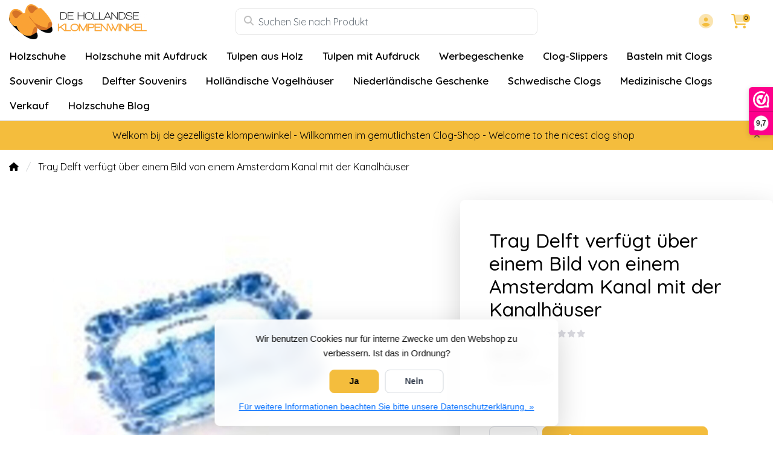

--- FILE ---
content_type: text/html;charset=utf-8
request_url: https://www.dehollandseklompenwinkel.nl/de/delft-blau-tablett-amsterdam.html?source=facebook
body_size: 21626
content:
<!DOCTYPE html>
<html lang="de">
  <!-- THEME AWESOME BY FRONTLABEL - 9-7-2025 - v1.12 - TPE ACTIVE -->
  <head>
    <meta charset="utf-8"/>
<!-- [START] 'blocks/head.rain' -->
<!--

  (c) 2008-2026 Lightspeed Netherlands B.V.
  http://www.lightspeedhq.com
  Generated: 19-01-2026 @ 04:07:07

-->
<link rel="canonical" href="https://www.dehollandseklompenwinkel.nl/de/delft-blau-tablett-amsterdam.html"/>
<link rel="alternate" href="https://www.dehollandseklompenwinkel.nl/de/index.rss" type="application/rss+xml" title="Neue Produkte"/>
<link href="https://cdn.webshopapp.com/assets/cookielaw.css?2025-02-20" rel="stylesheet" type="text/css"/>
<meta name="robots" content="noodp,noydir"/>
<meta name="google-site-verification" content="KACL4VyQIUTF6lQcmPEkFMvMsEUqnRwmW5845K0rg58"/>
<meta name="google-site-verification" content="kF00UKas9dXEGRL61w8X6iGn0vuJkJXwafi4GPAaPM4"/>
<meta property="og:url" content="https://www.dehollandseklompenwinkel.nl/de/delft-blau-tablett-amsterdam.html?source=facebook"/>
<meta property="og:site_name" content="Der Holländische Holzschuhe Laden"/>
<meta property="og:title" content="Delft Blau  tablett Amsterdam"/>
<meta property="og:description" content="Delft Blau  tablett Amsterdam"/>
<meta property="og:image" content="https://cdn.webshopapp.com/shops/52125/files/99161675/tray-delft-verfuegt-ueber-einem-bild-von-einem-ams.jpg"/>
<!--[if lt IE 9]>
<script src="https://cdn.webshopapp.com/assets/html5shiv.js?2025-02-20"></script>
<![endif]-->
<!-- [END] 'blocks/head.rain' -->
    <meta name="viewport" content="width=device-width, initial-scale=1.0" />
    <title>Delft Blau  tablett Amsterdam - Der Holländische Holzschuhe Laden</title>
    <meta name="description" content="Delft Blau  tablett Amsterdam">
    <meta name="keywords" content="Delft Blau  tablett Amsterdam">
    <meta http-equiv="X-UA-Compatible" content="IE=edge">
    <meta name="mobile-web-app-capable" content="yes">
    <meta name="apple-mobile-web-app-status-bar-style" content="black">
    <meta name="theme-color" content="#ffffff">
    <link rel="preconnect" href="https://cdn.webshopapp.com" crossorigin>
    <link rel="preconnect" href="https://fonts.googleapis.com">
    <link rel="preconnect" href="https://fonts.gstatic.com" crossorigin>
    <link rel="preconnect" href="https://kit.fontawesome.com" crossorigin>
    <link rel="dns-prefetch" href="https://kit.fontawesome.com">	
    <link rel="dns-prefetch" href="https://cdn.webshopapp.com">	
    <link rel="dns-prefetch" href="https://fonts.googleapis.com">
    <link rel="shortcut icon" href="https://cdn.webshopapp.com/shops/52125/themes/184770/v/2742907/assets/favicon.ico?20251024170058" type="image/x-icon">
        	<script src="https://kit.fontawesome.com/b58978cf9a.js" crossorigin="anonymous"></script>
		    <!-- Bootstrap CSS -->
		       <link href='//fonts.googleapis.com/css?family=Quicksand:wght@0,;0,600&display=swap' rel='stylesheet' type='text/css'>
  <link href='//fonts.googleapis.com/css?family=Quicksand:wght@0,500;0,600&display=swap' rel='stylesheet' type='text/css'>


     
<!--     <link rel="stylesheet" type="text/css" href="https://cdn.webshopapp.com/shops/52125/themes/184770/assets/style.css?20260108192126-260119-040707"> -->
		<link rel="preload" href="https://cdn.webshopapp.com/shops/52125/themes/184770/assets/bootstrap-min.css?20260108192126" as="style" onload="this.rel='stylesheet'">
		<link rel="preload" href="https://cdn.webshopapp.com/shops/52125/themes/184770/assets/style.css?20260108192126" as="style" onload="this.rel='stylesheet'">
    <link rel="preload" href="https://cdn.webshopapp.com/shops/52125/themes/184770/assets/custom.css?20260108192126" as="style" onload="this.rel='stylesheet'">
    <noscript>
      <link rel="stylesheet" href="https://cdn.webshopapp.com/shops/52125/themes/184770/assets/bootstrap-min.css?20260108192126">
      <link rel="stylesheet" href="https://cdn.webshopapp.com/shops/52125/themes/184770/assets/style.css?20260108192126">
      <link rel="stylesheet" href="https://cdn.webshopapp.com/shops/52125/themes/184770/assets/custom.css?20260108192126">
    </noscript>
   	  
    <link rel="stylesheet" type="text/css" href="https://cdn.webshopapp.com/shops/52125/themes/184770/assets/owl-carousel-min.css?20260108192126"> 
    <!--link rel="stylesheet" href="https://cdn.webshopapp.com/shops/52125/themes/184770/assets/owl-theme-default-min.css?20260108192126"-->
    <link rel="stylesheet" type="text/css" href="https://cdn.webshopapp.com/shops/52125/themes/184770/assets/settings.css??20260108192126">  
    <!--link rel="stylesheet" type="text/css" href="https://cdn.webshopapp.com/shops/52125/themes/184770/assets/gui-2-0.css?20260108192126"-->
    <!--link rel="stylesheet" href="https://cdn.webshopapp.com/assets/gui-responsive-2-0.css?2025-02-20" -->  
       
    <link rel="stylesheet" type="text/css" href="https://cdn.webshopapp.com/shops/52125/themes/184770/assets/style-product.css?20260108192126-260119-040707">
    <link rel="stylesheet" type="text/css" href="https://cdn.webshopapp.com/shops/52125/themes/184770/assets/fancybox.css?20260108192126"><!--     <link rel="stylesheet" type="text/css" href="https://cdn.webshopapp.com/shops/52125/themes/184770/assets/custom.css?20260108192126-260119-040707"> -->
    <!--[if lt IE 9]>
    <link rel="stylesheet" href="https://cdn.webshopapp.com/shops/52125/themes/184770/assets/style-ie.css?20260108192126">
    <![endif]-->
    <link rel="stylesheet" media="print" href="https://cdn.webshopapp.com/shops/52125/themes/184770/assets/print-min.css?20260108192126">
    <script src="https://cdn.webshopapp.com/shops/52125/themes/184770/assets/jquery-min.js?20260108192126"></script>
    
    <script src="https://cdn.webshopapp.com/shops/52125/themes/184770/assets/popper-min.js?20260108192126"></script>
		<script src="https://cdn.webshopapp.com/shops/52125/themes/184770/assets/bootstrap-min.js?20260108192126" ></script>
    <script src="https://cdn.webshopapp.com/shops/52125/themes/184770/assets/jquery-cookie.js?20260108192126" ></script>
    <script src="https://cdn.webshopapp.com/shops/52125/themes/184770/assets/jquery-countdown-min.js?20260108192126" ></script>    
 	  <script src="https://cdn.webshopapp.com/shops/52125/themes/184770/assets/fancybox-umd.js?20260108192126" async></script>                                        <script>
  var theme = {};
    theme.shop = {
    id: 52125,
    domain: 'https://www.dehollandseklompenwinkel.nl/',
    currentLang: 'Deutsch',
    currencySymbol: '€',
    currencyTitle: 'eur',
		currencyCode: 'EUR',
    b2b: false,
    pageKey: '6dd1511a54d489b220a23227be9b575c',
    serverTime: 'Jan 19, 2026 04:07:07 +0100',
    getServerTime: function getServerTime()
    {
      return new Date(theme.shop.serverTime);
    },
    currencyConverter: 1.000000,
    template: 'pages/product.rain',
    legalMode: 'strict',
    pricePerUnit: false,
    checkout: {
      stayOnPage: true,
    },
    breadcrumb:
		{
      title: '',
    },
    ssl: true,
    cart_redirect_back: true,
    wish_list: true,
    price_InEx:  0,
    imageSize: '600x450x2'


   
  };

  //alert(theme.shop.imageSize);
  
  theme.url = {
    shop: 'https://www.dehollandseklompenwinkel.nl/de/',
    domain: 'https://www.dehollandseklompenwinkel.nl/',
    static: 'https://static.webshopapp.com/shops/052125/',
    search: 'https://www.dehollandseklompenwinkel.nl/de/search/',
    cart: 'https://www.dehollandseklompenwinkel.nl/de/cart/',
    checkout: 'https://www.dehollandseklompenwinkel.nl/de/checkout/',
    addToCart: 'https://www.dehollandseklompenwinkel.nl/de/cart/add/',
    gotoProduct: 'https://www.dehollandseklompenwinkel.nl/de/go/product/',
  };

  theme.text = {
    continueShopping: 'Weiter einkaufen',
    proceedToCheckout: 'Weiter zur Kasse',
    viewProduct: 'Produkt anzeigen',
    addToCart: 'Zum Warenkorb hinzufügen',
    noInformationFound: 'No information found',
    view: 'Ansehen',
    moreInfo: 'Mehr Info',
    checkout: 'Kasse',
    close: 'Schließen',
    navigation: 'Navigation',
    inStock: 'Auf Lager',
    outOfStock: 'Nicht auf Lager',
    freeShipping: '',
    amountToFreeShipping: '',
    amountToFreeShippingValue: parseFloat(0),
    backorder: 'Backorder',
    search: 'Suchen',
    tax: 'inkl. mwst.',
    exclShipping: 'zzgl. <a href="https://www.dehollandseklompenwinkel.nl/de/service/shipping-returns/" target="_blank">Versandkosten</a>',
    customizeProduct: 'Produkt anpassen',
    expired: 'Expired',
    dealExpired: 'Deal abgelaufen',
    compare: 'Vergleichen',
    wishlist: 'Wunschzettel',
    cart: 'Ihr Warenkorb',
    SRP: 'UVP',
    inclVAT: 'inkl. mwst.',
    exclVAT: 'exkl. mwst.',
    unitPrice: 'Grundpreis',
    lastUpdated: 'Zuletzt aktualisiert',
    onlinePricesMayDiffer: 'Online- und Ladenpreise können voneinander abweichen',
    countdown: {
      labels: ['Years', 'Months ', 'Weeks', 'Tage', 'Stunden', 'Minuten', 'Sekunden'],
      labels1: ['Jahr', 'Monat ', 'Week', 'Tag', 'Hour', 'Minute', 'Second'],
    },
    chooseVariant: 'Bitte wählen Sie',
    chooseLanguage: 'Wähle deine Sprache',
    chooseCurrency: 'Wähle deine Währung',
    loginOrMyAccount: 'anmelden',
  }
</script>  </head>
  <body class="shop-52125 custom osx productpage" style="touch-action: manipulation;">
    <!-- [START] 'blocks/body.rain' -->
<script>
(function () {
  var s = document.createElement('script');
  s.type = 'text/javascript';
  s.async = true;
  s.src = 'https://www.dehollandseklompenwinkel.nl/de/services/stats/pageview.js?product=42052088&hash=e210';
  ( document.getElementsByTagName('head')[0] || document.getElementsByTagName('body')[0] ).appendChild(s);
})();
</script>
  
<!-- Global site tag (gtag.js) - Google Analytics -->
<script async src="https://www.googletagmanager.com/gtag/js?id=G-G0T3VFED6K"></script>
<script>
    window.dataLayer = window.dataLayer || [];
    function gtag(){dataLayer.push(arguments);}

        gtag('consent', 'default', {"ad_storage":"denied","ad_user_data":"denied","ad_personalization":"denied","analytics_storage":"denied","region":["AT","BE","BG","CH","GB","HR","CY","CZ","DK","EE","FI","FR","DE","EL","HU","IE","IT","LV","LT","LU","MT","NL","PL","PT","RO","SK","SI","ES","SE","IS","LI","NO","CA-QC"]});
    
    gtag('js', new Date());
    gtag('config', 'G-G0T3VFED6K', {
        'currency': 'EUR',
                'country': 'NL'
    });

        gtag('event', 'view_item', {"items":[{"item_id":79754621,"item_name":"Tablett Delfter 30 x 15cm","currency":"EUR","item_brand":"","item_variant":"Standard","price":4.35,"quantity":1,"item_category":"Dutch Tabletts","item_category2":"Niederl\u00e4ndische Geschenke"}],"currency":"EUR","value":4.35});
    </script>
<script>
(function () {
  var s = document.createElement('script');
  s.type = 'text/javascript';
  s.async = true;
  s.src = 'https://dashboard.webwinkelkeur.nl/webshops/sidebar.js?id=1202641';
  ( document.getElementsByTagName('head')[0] || document.getElementsByTagName('body')[0] ).appendChild(s);
})();
</script>
<script>
(function () {
  var s = document.createElement('script');
  s.type = 'text/javascript';
  s.async = true;
  s.src = 'https://app.sendy.nl/embed/api.js';
  ( document.getElementsByTagName('head')[0] || document.getElementsByTagName('body')[0] ).appendChild(s);
})();
</script>
<script>
(function () {
  var s = document.createElement('script');
  s.type = 'text/javascript';
  s.async = true;
  s.src = 'https://app.sendy.nl/embed/lightspeed/connection/910d2954-295c-480a-8cce-abc3b62ce51a/script.js';
  ( document.getElementsByTagName('head')[0] || document.getElementsByTagName('body')[0] ).appendChild(s);
})();
</script>
  <div class="wsa-cookielaw">
            Wir benutzen Cookies nur für interne Zwecke um den Webshop zu verbessern. Ist das in Ordnung?
      <a href="https://www.dehollandseklompenwinkel.nl/de/cookielaw/optIn/" class="wsa-cookielaw-button wsa-cookielaw-button-green" rel="nofollow" title="Ja">Ja</a>
      <a href="https://www.dehollandseklompenwinkel.nl/de/cookielaw/optOut/" class="wsa-cookielaw-button wsa-cookielaw-button-red" rel="nofollow" title="Nein">Nein</a>
      <a href="https://www.dehollandseklompenwinkel.nl/de/service/privacy-policy/" class="wsa-cookielaw-link" rel="nofollow" title="Für weitere Informationen beachten Sie bitte unsere Datenschutzerklärung.">Für weitere Informationen beachten Sie bitte unsere Datenschutzerklärung. &raquo;</a>
      </div>
<!-- [END] 'blocks/body.rain' -->
 
  	<header class="navigation d-none d-md-block nav-3 sticky-top fullwidth">
<div class="first-section container d-flex justify-content-between align-items-center pt-1">
  <div class=" w-30">
      <a href="https://www.dehollandseklompenwinkel.nl/de/" title="Der niederländische Clog-Shop – Authentische Clogs und niederländische Souvenirs" class="logo">
        <img src="https://cdn.webshopapp.com/shops/52125/themes/184770/assets/logo.png?20260103143156" alt="Der niederländische Clog-Shop – Authentische Clogs und niederländische Souvenirs" class="not-configured" />
      </a>
  </div>
  <div class="w-40">
   	 <form class="form-group position-relative w-100 py-1 mb-0" role="search" action="https://www.dehollandseklompenwinkel.nl/de/search/" method="get" id="form_search">
  <div class="input-group rounded">
      <div class="flex-fill">
  <input type="text" class="form-control form-control-lg font-base border-0" placeholder="Suchen Sie nach Produkt" name="q" id="srch" autocomplete="off" style="min-width:360px">
     <i class="fa-solid fa-magnifying-glass position-absolute o-25 text-reset"></i>
    </div>
 
   </div>
  
  
      <div class="autocomplete shadow rounded-bottom">
          <div class="products-livesearch"></div>
          <div class="more rounded">
              <a href="#" class="font-weight-bold text-center rounded p-3">Alle Ergebnisse anzeigen<span class="ml-1">(0)</span></a>
          </div>
          <div class="notfound">Keine Produkte gefunden...</div>
      </div>
</form>  </div>
    
  

<div class="d-flex justify-content-end w-30">  
      
<div class="header-icon d-none align-items-center justify-content-center dropdown">
    <a href="https://www.dehollandseklompenwinkel.nl/de/service/" aria-label="Kundendienst" class="service px-3 w-100">
      <i class="fa-duotone fa-question-circle"></i>
          </a>
  </div>
  <div class="header-icon d-none d-md-flex align-items-center justify-content-center dropdown header-account">
    <a aria-label="Mein Konto" class="my-account px-3 w-100" href="https://www.dehollandseklompenwinkel.nl/de/account/" role="button" id="dropdownAccount" aria-haspopup="true" aria-expanded="false">
      <i class="fa-duotone fa-circle-user"></i>   
    </a>
    
    <div class="dropdown-menu dropdown-menu-right shadow border-0"> 
            
      <form id="gui-form-top" class="p-3" action="https://www.dehollandseklompenwinkel.nl/de/account/loginPost/" method="post">
        <input type="hidden" name="key" value="6dd1511a54d489b220a23227be9b575c" class="form-control">
        <div class="form-group">
          <input id="gui-form-email" class="gui-validate form-control" type="text" name="email" autocomplete="username" value="" placeholder="E-Mail-Adresse" aria-required="true">
        </div>
        <div class="form-group">
          <input id="gui-form-password" class="gui-validate form-control" type="password" autocomplete="current-password" name="password" value="" placeholder="Passwort" aria-required="true">
        </div>
        
        <a href="javascript:;" onclick="$('#gui-form-top').submit();" class="btn btn-lg btn-primary btn-block font-weight-bold" aria-label="Login">Login</a>
        <!--input type="submit" class="gui-hide form-control"-->
      </form>
      
  <div class="dropdown-divider"></div>
  <a class="dropdown-item" href="https://www.dehollandseklompenwinkel.nl/de/account/register/">jetzt registrieren</a>
  <a class="dropdown-item" href="https://www.dehollandseklompenwinkel.nl/de/account/password/">Passwort vergessen?</a>
      
               </div>
  </div>
  <div class="header-icon d-md-flex align-items-center justify-content-center header-cart dropdown pr-4">
     <a aria-label="Ihr Warenkorb" class="cart px-3 pr-lg-0 pr-md-3 w-100" href="https://www.dehollandseklompenwinkel.nl/de/cart/" role="button" id="dropdownCart"  aria-haspopup="true" aria-expanded="false">       
      	<i class="fa-duotone fa-cart-shopping"></i>   
       <span class="badge badge-primary rounded-pill position-absolute ml-n2">0</span>
    </a>
    <div class="dropdown-menu dropdown-menu-right shadow border-0 p-4">
    <div class="cartproduct text-center">
  <span class="empty">Ihr Warenkorb ist leer</span>
</div>

  

    
</div>    
    </div></div>
</div>
  
<nav class="container navbar navbar-expand-lg d-none d-lg-block navbar-light px-md-0 py-1">
  <button class="navbar-toggler" type="button" data-toggle="collapse" data-target="#navbarNav" aria-controls="navbarNav" aria-expanded="false" aria-label="Toggle navigation">
    <svg xmlns="http://www.w3.org/2000/svg" xmlns:xlink="http://www.w3.org/1999/xlink" version="1.1" x="0px" y="0px" xml:space="preserve"><g><path d="M0.82,28.28h25.428c-0.607-1.552-1.058-3.197-1.341-4.922H0.82c-0.453,0-0.82,0.368-0.82,0.82v3.281   C0,27.913,0.368,28.28,0.82,28.28z"/><path d="M0.82,6.405h26.905c0.94-1.767,2.071-3.415,3.363-4.922H0.82C0.368,1.483,0,1.851,0,2.304v3.281   C0,6.038,0.368,6.405,0.82,6.405z"/><path d="M50.43,45.233H0.82c-0.453,0-0.82,0.368-0.82,0.82v3.281c0,0.453,0.368,0.82,0.82,0.82H50.43c0.453,0,0.82-0.368,0.82-0.82   v-3.281C51.25,45.601,50.882,45.233,50.43,45.233z"/></g><path d="M78.139,42.629L66.759,31.25c-0.25-0.25-0.572-0.405-0.921-0.445c2.772-3.369,4.288-7.574,4.288-11.957  C70.125,8.455,61.67,0,51.278,0C40.885,0,32.43,8.455,32.43,18.848c0,10.393,8.455,18.848,18.848,18.848  c4.38,0,8.585-1.513,11.958-4.282c0.041,0.336,0.193,0.654,0.443,0.916l11.379,11.379c0.304,0.304,0.704,0.457,1.103,0.457  c0.4,0,0.799-0.152,1.104-0.457l0.874-0.874C78.747,44.227,78.747,43.237,78.139,42.629z M51.278,33.873  c-8.285,0-15.025-6.74-15.025-15.025c0-8.285,6.74-15.025,15.025-15.025c8.285,0,15.025,6.74,15.025,15.025  C66.303,27.133,59.562,33.873,51.278,33.873z"/></svg>
  </button>
  
  <div class="collapse navbar-collapse" id="navbarNav">
    <ul class="navbar-nav align-items-center justify-content-start subnormal flex-wrap">
                        <!-- MEGAMENU YES OR NO --->
      <li class="nav-item sub megamenu">
        <a class="nav-link px-3" href="https://www.dehollandseklompenwinkel.nl/de/holzschuhe/" title="Holzschuhe">Holzschuhe</a>
                <div class="menu-holder shadow px-3 border-top rounded-bottom">
					<ul class="subnav p-4">
                              <li class="nav-item sub">
            <a class="nav-link subitem" href="https://www.dehollandseklompenwinkel.nl/de/holzschuhe/holzschuhe/" title="Holzschuhe">Holzschuhe</a>
                      </li>
                                         <li class="nav-item sub">
            <a class="nav-link subitem" href="https://www.dehollandseklompenwinkel.nl/de/holzschuhe/kinder-holzschuhe/" title="Kinder Holzschuhe">Kinder Holzschuhe</a>
                      </li>
                                         <li class="nav-item sub">
            <a class="nav-link subitem" href="https://www.dehollandseklompenwinkel.nl/de/holzschuhe/trip-holzschuhe-damenclogs/" title="Trip Holzschuhe  (Damenclogs)">Trip Holzschuhe  (Damenclogs)</a>
                      </li>
                                         <li class="nav-item sub">
            <a class="nav-link subitem" href="https://www.dehollandseklompenwinkel.nl/de/holzschuhe/holzschuhe-mit-spitze-nase/" title="Holzschuhe mit spitze Nase">Holzschuhe mit spitze Nase</a>
                      </li>
                                         <li class="nav-item sub">
            <a class="nav-link subitem" href="https://www.dehollandseklompenwinkel.nl/de/holzschuhe/holzschuhe-mit-muehle/" title="Holzschuhe mit Mühle">Holzschuhe mit Mühle</a>
                      </li>
                                         <li class="nav-item sub">
            <a class="nav-link subitem" href="https://www.dehollandseklompenwinkel.nl/de/holzschuhe/holzschuhe-mit-einem-bild-eines-tieres/" title="Holzschuhe mit einem Bild eines Tieres">Holzschuhe mit einem Bild eines Tieres</a>
                      </li>
                                         <li class="nav-item sub">
            <a class="nav-link subitem" href="https://www.dehollandseklompenwinkel.nl/de/holzschuhe/riesen-holzschuhe/" title="Riesen Holzschuhe">Riesen Holzschuhe</a>
                      </li>
                                         <li class="nav-item sub">
            <a class="nav-link subitem" href="https://www.dehollandseklompenwinkel.nl/de/holzschuhe/farmers-golfclogs/" title="Farmers Golfclogs">Farmers Golfclogs</a>
                      </li>
                                         <li class="nav-item sub">
            <a class="nav-link subitem" href="https://www.dehollandseklompenwinkel.nl/de/holzschuhe/holzschuhe-zubehoer/" title="Holzschuhe Zubehör">Holzschuhe Zubehör</a>
                      </li>
                             </ul>
                </div>
              </li>
            <!-- MEGAMENU YES OR NO --->
      <li class="nav-item sub megamenu">
        <a class="nav-link px-3" href="https://www.dehollandseklompenwinkel.nl/de/holzschuhe-mit-aufdruck/" title="Holzschuhe mit Aufdruck">Holzschuhe mit Aufdruck</a>
                <div class="menu-holder shadow px-3 border-top rounded-bottom">
					<ul class="subnav p-4">
                              <li class="nav-item sub">
            <a class="nav-link subitem" href="https://www.dehollandseklompenwinkel.nl/de/holzschuhe-mit-aufdruck/holzschuhe-mit-logo/" title="Holzschuhe mit Logo">Holzschuhe mit Logo</a>
                      </li>
                                         <li class="nav-item sub">
            <a class="nav-link subitem" href="https://www.dehollandseklompenwinkel.nl/de/holzschuhe-mit-aufdruck/holzschuhe-mit-text/" title="Holzschuhe mit Text">Holzschuhe mit Text</a>
                      </li>
                                         <li class="nav-item sub">
            <a class="nav-link subitem" href="https://www.dehollandseklompenwinkel.nl/de/holzschuhe-mit-aufdruck/hochzeit-holzschuhe/" title="Hochzeit Holzschuhe">Hochzeit Holzschuhe</a>
                      </li>
                                         <li class="nav-item sub">
            <a class="nav-link subitem" href="https://www.dehollandseklompenwinkel.nl/de/holzschuhe-mit-aufdruck/holzschuhe-mit-gravur/" title="Holzschuhe mit Gravur">Holzschuhe mit Gravur</a>
                      </li>
                                         <li class="nav-item sub">
            <a class="nav-link subitem" href="https://www.dehollandseklompenwinkel.nl/de/holzschuhe-mit-aufdruck/geburts-holzschuhe/" title="Geburts Holzschuhe">Geburts Holzschuhe</a>
                      </li>
                                         <li class="nav-item sub">
            <a class="nav-link subitem" href="https://www.dehollandseklompenwinkel.nl/de/holzschuhe-mit-aufdruck/holzschuhe-mit-foto/" title="Holzschuhe mit Foto">Holzschuhe mit Foto</a>
                      </li>
                                         <li class="nav-item sub">
            <a class="nav-link subitem" href="https://www.dehollandseklompenwinkel.nl/de/holzschuhe-mit-aufdruck/holzschuhe-mit-flagge/" title="Holzschuhe mit Flagge">Holzschuhe mit Flagge</a>
                      </li>
                             </ul>
                </div>
              </li>
            <!-- MEGAMENU YES OR NO --->
      <li class="nav-item sub megamenu">
        <a class="nav-link px-3" href="https://www.dehollandseklompenwinkel.nl/de/tulpen-aus-holz/" title="Tulpen aus Holz">Tulpen aus Holz</a>
                <div class="menu-holder shadow px-3 border-top rounded-bottom">
					<ul class="subnav p-4">
                              <li class="nav-item sub">
            <a class="nav-link subitem" href="https://www.dehollandseklompenwinkel.nl/de/tulpen-aus-holz/tulpen-aus-holz-34-cm/" title="Tulpen aus Holz 34 cm">Tulpen aus Holz 34 cm</a>
                      </li>
                                         <li class="nav-item sub">
            <a class="nav-link subitem" href="https://www.dehollandseklompenwinkel.nl/de/tulpen-aus-holz/holztulpen-20cm/" title="Holztulpen 20cm">Holztulpen 20cm</a>
                      </li>
                                         <li class="nav-item sub">
            <a class="nav-link subitem" href="https://www.dehollandseklompenwinkel.nl/de/tulpen-aus-holz/tulpen-aus-holz-in-einer-designvase/" title="Tulpen aus Holz in einer Designvase">Tulpen aus Holz in einer Designvase</a>
                      </li>
                                         <li class="nav-item sub">
            <a class="nav-link subitem" href="https://www.dehollandseklompenwinkel.nl/de/tulpen-aus-holz/tulpen-aus-holz-in-einer-vase/" title="Tulpen aus Holz in einer Vase">Tulpen aus Holz in einer Vase</a>
                      </li>
                                         <li class="nav-item sub">
            <a class="nav-link subitem" href="https://www.dehollandseklompenwinkel.nl/de/tulpen-aus-holz/tulpen-aus-holz-in-einer-hoelzernen-vase/" title="Tulpen aus Holz in einer Hölzernen Vase">Tulpen aus Holz in einer Hölzernen Vase</a>
                      </li>
                                         <li class="nav-item sub">
            <a class="nav-link subitem" href="https://www.dehollandseklompenwinkel.nl/de/tulpen-aus-holz/3-tulpen-aus-holz-in-einer-glasvase/" title="3 Tulpen aus Holz in einer Glasvase">3 Tulpen aus Holz in einer Glasvase</a>
                      </li>
                                         <li class="nav-item sub">
            <a class="nav-link subitem" href="https://www.dehollandseklompenwinkel.nl/de/tulpen-aus-holz/kleine-hoelzerne-tulpen-in-einer-wandvase/" title="kleine hölzerne Tulpen in einer Wandvase">kleine hölzerne Tulpen in einer Wandvase</a>
                      </li>
                                         <li class="nav-item sub">
            <a class="nav-link subitem" href="https://www.dehollandseklompenwinkel.nl/de/tulpen-aus-holz/tulpen-aus-holz-in-einem-korb/" title="Tulpen aus Holz in einem Korb">Tulpen aus Holz in einem Korb</a>
                      </li>
                                         <li class="nav-item sub">
            <a class="nav-link subitem" href="https://www.dehollandseklompenwinkel.nl/de/tulpen-aus-holz/hoelzerne-tulpen-auf-einem-blatt/" title="Hölzerne Tulpen auf einem Blatt">Hölzerne Tulpen auf einem Blatt</a>
                      </li>
                                         <li class="nav-item sub">
            <a class="nav-link subitem" href="https://www.dehollandseklompenwinkel.nl/de/tulpen-aus-holz/hoelzerne-tulpen-auf-einem-clog/" title="Hölzerne Tulpen auf einem Clog">Hölzerne Tulpen auf einem Clog</a>
                      </li>
                                         <li class="nav-item sub">
            <a class="nav-link subitem" href="https://www.dehollandseklompenwinkel.nl/de/tulpen-aus-holz/holztulpen-auf-sockel-35cm/" title="Holztulpen auf Sockel 35cm">Holztulpen auf Sockel 35cm</a>
                      </li>
                                         <li class="nav-item sub">
            <a class="nav-link subitem" href="https://www.dehollandseklompenwinkel.nl/de/tulpen-aus-holz/hoelzerne-tulpe-zu-fuss-gross/" title="hölzerne Tulpe zu Fuß groß">hölzerne Tulpe zu Fuß groß</a>
                      </li>
                                         <li class="nav-item sub">
            <a class="nav-link subitem" href="https://www.dehollandseklompenwinkel.nl/de/tulpen-aus-holz/hoelzerne-tulpe-auf-einem-sockel/" title="hölzerne Tulpe auf einem Sockel">hölzerne Tulpe auf einem Sockel</a>
                      </li>
                                         <li class="nav-item sub">
            <a class="nav-link subitem" href="https://www.dehollandseklompenwinkel.nl/de/tulpen-aus-holz/tulpe-aus-holz-auf-fuss-21-cm/" title="Tulpe aus Holz auf Fuß 21 cm">Tulpe aus Holz auf Fuß 21 cm</a>
                      </li>
                                         <li class="nav-item sub">
            <a class="nav-link subitem" href="https://www.dehollandseklompenwinkel.nl/de/tulpen-aus-holz/flaschenoeffner-mit-holz-tulpe/" title="Flaschenöffner mit Holz Tulpe">Flaschenöffner mit Holz Tulpe</a>
                      </li>
                                         <li class="nav-item sub">
            <a class="nav-link subitem" href="https://www.dehollandseklompenwinkel.nl/de/tulpen-aus-holz/holztulpe-am-schluesselanhaenger/" title="Holztulpe am Schlüsselanhänger">Holztulpe am Schlüsselanhänger</a>
                      </li>
                                         <li class="nav-item sub">
            <a class="nav-link subitem" href="https://www.dehollandseklompenwinkel.nl/de/tulpen-aus-holz/mini-tulpe-aus-holz-auf-einem-kugelschreiber/" title="Mini-Tulpe aus Holz auf einem Kugelschreiber">Mini-Tulpe aus Holz auf einem Kugelschreiber</a>
                      </li>
                                         <li class="nav-item sub">
            <a class="nav-link subitem" href="https://www.dehollandseklompenwinkel.nl/de/tulpen-aus-holz/tulpe-auf-einem-bleistift/" title="Tulpe auf einem Bleistift">Tulpe auf einem Bleistift</a>
                      </li>
                                         <li class="nav-item sub">
            <a class="nav-link subitem" href="https://www.dehollandseklompenwinkel.nl/de/tulpen-aus-holz/kleine-hoelzerne-tulpen-auf-einem-magneten/" title="kleine hölzerne Tulpen auf einem Magneten">kleine hölzerne Tulpen auf einem Magneten</a>
                      </li>
                                         <li class="nav-item sub">
            <a class="nav-link subitem" href="https://www.dehollandseklompenwinkel.nl/de/tulpen-aus-holz/tulpen-aus-holz-auf-einem-magneten-gross/" title="Tulpen aus Holz auf einem Magneten groß">Tulpen aus Holz auf einem Magneten groß</a>
                      </li>
                                         <li class="nav-item sub">
            <a class="nav-link subitem" href="https://www.dehollandseklompenwinkel.nl/de/tulpen-aus-holz/riesige-tulpen/" title="Riesige Tulpen">Riesige Tulpen</a>
                      </li>
                             </ul>
                </div>
              </li>
            <!-- MEGAMENU YES OR NO --->
      <li class="nav-item megamenu">
        <a class="nav-link px-3" href="https://www.dehollandseklompenwinkel.nl/de/tulpen-mit-aufdruck/" title="Tulpen mit Aufdruck">Tulpen mit Aufdruck</a>
              </li>
            <!-- MEGAMENU YES OR NO --->
      <li class="nav-item megamenu">
        <a class="nav-link px-3" href="https://www.dehollandseklompenwinkel.nl/de/werbegeschenke/" title="Werbegeschenke">Werbegeschenke</a>
              </li>
            <!-- MEGAMENU YES OR NO --->
      <li class="nav-item megamenu">
        <a class="nav-link px-3" href="https://www.dehollandseklompenwinkel.nl/de/clog-slippers/" title="Clog-Slippers">Clog-Slippers</a>
              </li>
            <!-- MEGAMENU YES OR NO --->
      <li class="nav-item megamenu">
        <a class="nav-link px-3" href="https://www.dehollandseklompenwinkel.nl/de/basteln-mit-clogs/" title="Basteln mit Clogs">Basteln mit Clogs</a>
              </li>
            <!-- MEGAMENU YES OR NO --->
      <li class="nav-item sub megamenu">
        <a class="nav-link px-3" href="https://www.dehollandseklompenwinkel.nl/de/souvenir-clogs/" title="Souvenir Clogs">Souvenir Clogs</a>
                <div class="menu-holder shadow px-3 border-top rounded-bottom">
					<ul class="subnav p-4">
                              <li class="nav-item sub">
            <a class="nav-link subitem" href="https://www.dehollandseklompenwinkel.nl/de/souvenir-clogs/schluesselanhaenger-mit-1-clog/" title="Schlüsselanhänger mit 1 Clog">Schlüsselanhänger mit 1 Clog</a>
                      </li>
                                         <li class="nav-item sub">
            <a class="nav-link subitem" href="https://www.dehollandseklompenwinkel.nl/de/souvenir-clogs/schluesselanhaenger-mit-2-clogs/" title="Schlüsselanhänger mit 2 Clogs">Schlüsselanhänger mit 2 Clogs</a>
                      </li>
                                         <li class="nav-item sub">
            <a class="nav-link subitem" href="https://www.dehollandseklompenwinkel.nl/de/souvenir-clogs/magnet-clogs/" title="Magnet Clogs">Magnet Clogs</a>
                      </li>
                                         <li class="nav-item sub">
            <a class="nav-link subitem" href="https://www.dehollandseklompenwinkel.nl/de/souvenir-clogs/souvenirs-clogs-5cm/" title="Souvenirs clogs 5cm">Souvenirs clogs 5cm</a>
                      </li>
                                         <li class="nav-item sub">
            <a class="nav-link subitem" href="https://www.dehollandseklompenwinkel.nl/de/souvenir-clogs/souvenirs-clog-6-cm/" title="Souvenirs Clog 6 cm">Souvenirs Clog 6 cm</a>
                      </li>
                                         <li class="nav-item sub">
            <a class="nav-link subitem" href="https://www.dehollandseklompenwinkel.nl/de/souvenir-clogs/andenken-clogs-8-cm/" title="Andenken Clogs 8 cm">Andenken Clogs 8 cm</a>
                      </li>
                                         <li class="nav-item sub">
            <a class="nav-link subitem" href="https://www.dehollandseklompenwinkel.nl/de/souvenir-clogs/souvenir-clogs-10-cm/" title="Souvenir-Clogs 10 cm">Souvenir-Clogs 10 cm</a>
                      </li>
                                         <li class="nav-item sub">
            <a class="nav-link subitem" href="https://www.dehollandseklompenwinkel.nl/de/souvenir-clogs/andenken-clog-12-cm/" title="Andenken Clog 12 cm">Andenken Clog 12 cm</a>
                      </li>
                                         <li class="nav-item sub">
            <a class="nav-link subitem" href="https://www.dehollandseklompenwinkel.nl/de/souvenir-clogs/souvenir-clogs-von-14-cm/" title="Souvenir-Clogs von 14 cm">Souvenir-Clogs von 14 cm</a>
                      </li>
                                         <li class="nav-item sub">
            <a class="nav-link subitem" href="https://www.dehollandseklompenwinkel.nl/de/souvenir-clogs/flaschenoeffner-clog/" title="Flaschenöffner-Clog">Flaschenöffner-Clog</a>
                      </li>
                                         <li class="nav-item sub">
            <a class="nav-link subitem" href="https://www.dehollandseklompenwinkel.nl/de/souvenir-clogs/spardose-clogs/" title="Spardose Clogs">Spardose Clogs</a>
                      </li>
                                         <li class="nav-item sub">
            <a class="nav-link subitem" href="https://www.dehollandseklompenwinkel.nl/de/souvenir-clogs/buersten-sie-die-clogs/" title="Bürsten Sie die Clogs">Bürsten Sie die Clogs</a>
                      </li>
                                         <li class="nav-item sub">
            <a class="nav-link subitem" href="https://www.dehollandseklompenwinkel.nl/de/souvenir-clogs/bleistiftspitzer-clog/" title="Bleistiftspitzer-Clog">Bleistiftspitzer-Clog</a>
                      </li>
                                         <li class="nav-item sub">
            <a class="nav-link subitem" href="https://www.dehollandseklompenwinkel.nl/de/souvenir-clogs/clogs-kugelschreiber/" title="Clogs Kugelschreiber">Clogs Kugelschreiber</a>
                      </li>
                                         <li class="nav-item sub">
            <a class="nav-link subitem" href="https://www.dehollandseklompenwinkel.nl/de/souvenir-clogs/clog-bleistift/" title="Clog Bleistift">Clog Bleistift</a>
                      </li>
                                         <li class="nav-item sub">
            <a class="nav-link subitem" href="https://www.dehollandseklompenwinkel.nl/de/souvenir-clogs/clog-spitzer/" title="Clog Spitzer">Clog Spitzer</a>
                      </li>
                                         <li class="nav-item sub">
            <a class="nav-link subitem" href="https://www.dehollandseklompenwinkel.nl/de/souvenir-clogs/korkenzieher-clog/" title="Korkenzieher clog">Korkenzieher clog</a>
                      </li>
                                         <li class="nav-item sub">
            <a class="nav-link subitem" href="https://www.dehollandseklompenwinkel.nl/de/souvenir-clogs/holzspielzeug/" title="Holzspielzeug">Holzspielzeug</a>
                      </li>
                                         <li class="nav-item sub">
            <a class="nav-link subitem" href="https://www.dehollandseklompenwinkel.nl/de/souvenir-clogs/brosche-oder-corsage-mit-clogs/" title="Brosche oder Corsage mit Clogs">Brosche oder Corsage mit Clogs</a>
                      </li>
                                         <li class="nav-item sub">
            <a class="nav-link subitem" href="https://www.dehollandseklompenwinkel.nl/de/souvenir-clogs/krawatte-clogs-in-vielen-designs/" title="Krawatte Clogs in vielen Designs">Krawatte Clogs in vielen Designs</a>
                      </li>
                                         <li class="nav-item sub">
            <a class="nav-link subitem" href="https://www.dehollandseklompenwinkel.nl/de/souvenir-clogs/clogs-mit-blumen/" title="Clogs mit Blumen">Clogs mit Blumen</a>
                      </li>
                                         <li class="nav-item sub">
            <a class="nav-link subitem" href="https://www.dehollandseklompenwinkel.nl/de/souvenir-clogs/holzpfeifen/" title="Holzpfeifen">Holzpfeifen</a>
                      </li>
                             </ul>
                </div>
              </li>
            <!-- MEGAMENU YES OR NO --->
      <li class="nav-item sub megamenu">
        <a class="nav-link px-3" href="https://www.dehollandseklompenwinkel.nl/de/delfter-souvenirs/" title="Delfter Souvenirs">Delfter Souvenirs</a>
                <div class="menu-holder shadow px-3 border-top rounded-bottom">
					<ul class="subnav p-4">
                              <li class="nav-item sub">
            <a class="nav-link subitem" href="https://www.dehollandseklompenwinkel.nl/de/delfter-souvenirs/niederlaendische-windmuehlen/" title="Niederländische Windmühlen">Niederländische Windmühlen</a>
                      </li>
                                         <li class="nav-item sub">
            <a class="nav-link subitem" href="https://www.dehollandseklompenwinkel.nl/de/delfter-souvenirs/delfter-souvenir-clogs/" title="Delfter Souvenir Clogs">Delfter Souvenir Clogs</a>
                      </li>
                                         <li class="nav-item sub">
            <a class="nav-link subitem" href="https://www.dehollandseklompenwinkel.nl/de/delfter-souvenirs/kuessende-paar/" title="küssende Paar">küssende Paar</a>
                      </li>
                                         <li class="nav-item sub">
            <a class="nav-link subitem" href="https://www.dehollandseklompenwinkel.nl/de/delfter-souvenirs/delfter-blau-souvenirs/" title="Delfter Blau Souvenirs">Delfter Blau Souvenirs</a>
                      </li>
                                         <li class="nav-item sub">
            <a class="nav-link subitem" href="https://www.dehollandseklompenwinkel.nl/de/delfter-souvenirs/delfter-blauer-pfeffer-und-salz/" title="Delfter blauer Pfeffer und Salz">Delfter blauer Pfeffer und Salz</a>
                      </li>
                                         <li class="nav-item sub">
            <a class="nav-link subitem" href="https://www.dehollandseklompenwinkel.nl/de/delfter-souvenirs/delfter-blaue-kuh/" title="Delfter blaue Kuh">Delfter blaue Kuh</a>
                      </li>
                             </ul>
                </div>
              </li>
            <!-- MEGAMENU YES OR NO --->
      <li class="nav-item megamenu">
        <a class="nav-link px-3" href="https://www.dehollandseklompenwinkel.nl/de/hollaendische-vogelhaeuser/" title="Holländische Vogelhäuser">Holländische Vogelhäuser</a>
              </li>
            <!-- MEGAMENU YES OR NO --->
      <li class="nav-item sub megamenu">
        <a class="nav-link px-3" href="https://www.dehollandseklompenwinkel.nl/de/niederlaendische-geschenke/" title="Niederländische Geschenke">Niederländische Geschenke</a>
                <div class="menu-holder shadow px-3 border-top rounded-bottom">
					<ul class="subnav p-4">
                              <li class="nav-item sub">
            <a class="nav-link subitem" href="https://www.dehollandseklompenwinkel.nl/de/niederlaendische-geschenke/vasen-mit-niederlaendischem-touch/" title="Vasen mit niederländischem Touch">Vasen mit niederländischem Touch</a>
                      </li>
                                         <li class="nav-item sub">
            <a class="nav-link subitem" href="https://www.dehollandseklompenwinkel.nl/de/niederlaendische-geschenke/magnete/" title="Magnete">Magnete</a>
                      </li>
                                         <li class="nav-item sub">
            <a class="nav-link subitem" href="https://www.dehollandseklompenwinkel.nl/de/niederlaendische-geschenke/niederlaendische-muetzen-und-kappen/" title="Niederländische Mützen und Kappen.">Niederländische Mützen und Kappen.</a>
                      </li>
                                         <li class="nav-item sub">
            <a class="nav-link subitem" href="https://www.dehollandseklompenwinkel.nl/de/niederlaendische-geschenke/holz-puzzles/" title="Holz Puzzles">Holz Puzzles</a>
                      </li>
                                         <li class="nav-item sub">
            <a class="nav-link subitem" href="https://www.dehollandseklompenwinkel.nl/de/niederlaendische-geschenke/pflanzenhaenger-clog/" title="Pflanzenhänger Clog">Pflanzenhänger Clog</a>
                      </li>
                                         <li class="nav-item sub">
            <a class="nav-link subitem" href="https://www.dehollandseklompenwinkel.nl/de/niederlaendische-geschenke/niederlaendisches-textil/" title="Niederländisches Textil">Niederländisches Textil</a>
                      </li>
                                         <li class="nav-item sub">
            <a class="nav-link subitem" href="https://www.dehollandseklompenwinkel.nl/de/niederlaendische-geschenke/dutch-tabletts/" title="Dutch Tabletts">Dutch Tabletts</a>
                      </li>
                                         <li class="nav-item sub">
            <a class="nav-link subitem" href="https://www.dehollandseklompenwinkel.nl/de/niederlaendische-geschenke/niederlaendische-untersetzer/" title="Niederländische Untersetzer">Niederländische Untersetzer</a>
                      </li>
                                         <li class="nav-item sub">
            <a class="nav-link subitem" href="https://www.dehollandseklompenwinkel.nl/de/niederlaendische-geschenke/niederlaendische-taschen/" title="Niederländische Taschen">Niederländische Taschen</a>
                      </li>
                                         <li class="nav-item sub">
            <a class="nav-link subitem" href="https://www.dehollandseklompenwinkel.nl/de/niederlaendische-geschenke/tassen-becher/" title="Tassen / Becher">Tassen / Becher</a>
                      </li>
                                         <li class="nav-item sub">
            <a class="nav-link subitem" href="https://www.dehollandseklompenwinkel.nl/de/niederlaendische-geschenke/schreibtischzubehoer/" title="Schreibtischzubehör">Schreibtischzubehör</a>
                      </li>
                                         <li class="nav-item sub">
            <a class="nav-link subitem" href="https://www.dehollandseklompenwinkel.nl/de/niederlaendische-geschenke/geschenke/" title="Geschenke ">Geschenke </a>
                      </li>
                                         <li class="nav-item sub">
            <a class="nav-link subitem" href="https://www.dehollandseklompenwinkel.nl/de/niederlaendische-geschenke/teebeutelhalter/" title="Teebeutelhalter">Teebeutelhalter</a>
                      </li>
                                         <li class="nav-item sub">
            <a class="nav-link subitem" href="https://www.dehollandseklompenwinkel.nl/de/niederlaendische-geschenke/kaeseschneider/" title="Käseschneider">Käseschneider</a>
                      </li>
                                         <li class="nav-item sub">
            <a class="nav-link subitem" href="https://www.dehollandseklompenwinkel.nl/de/niederlaendische-geschenke/schneidebrett/" title="Schneidebrett">Schneidebrett</a>
                      </li>
                                         <li class="nav-item sub">
            <a class="nav-link subitem" href="https://www.dehollandseklompenwinkel.nl/de/niederlaendische-geschenke/schneekugel/" title="Schneekugel">Schneekugel</a>
                      </li>
                                         <li class="nav-item sub">
            <a class="nav-link subitem" href="https://www.dehollandseklompenwinkel.nl/de/niederlaendische-geschenke/nostalgische-tuerklingeln/" title="Nostalgische Türklingeln">Nostalgische Türklingeln</a>
                      </li>
                                         <li class="nav-item sub">
            <a class="nav-link subitem" href="https://www.dehollandseklompenwinkel.nl/de/niederlaendische-geschenke/andenken-muehle/" title="Andenken Mühle">Andenken Mühle</a>
                      </li>
                                         <li class="nav-item sub">
            <a class="nav-link subitem" href="https://www.dehollandseklompenwinkel.nl/de/niederlaendische-geschenke/schal-mit-hollaendischem-touch/" title="Schal mit holländischem Touch">Schal mit holländischem Touch</a>
                      </li>
                                         <li class="nav-item sub">
            <a class="nav-link subitem" href="https://www.dehollandseklompenwinkel.nl/de/niederlaendische-geschenke/brieftasche/" title="Brieftasche">Brieftasche</a>
                      </li>
                             </ul>
                </div>
              </li>
            <!-- MEGAMENU YES OR NO --->
      <li class="nav-item sub megamenu">
        <a class="nav-link px-3" href="https://www.dehollandseklompenwinkel.nl/de/schwedische-clogs/" title="Schwedische Clogs">Schwedische Clogs</a>
                <div class="menu-holder shadow px-3 border-top rounded-bottom fourless">
					<ul class="subnav p-4">
                              <li class="nav-item sub">
            <a class="nav-link subitem" href="https://www.dehollandseklompenwinkel.nl/de/schwedische-clogs/schwedische-clogs/" title="schwedische Clogs">schwedische Clogs</a>
                      </li>
                             </ul>
                </div>
              </li>
            <!-- MEGAMENU YES OR NO --->
      <li class="nav-item megamenu">
        <a class="nav-link px-3" href="https://www.dehollandseklompenwinkel.nl/de/medizinische-clogs/" title="Medizinische Clogs">Medizinische Clogs</a>
              </li>
            <!-- MEGAMENU YES OR NO --->
      <li class="nav-item megamenu">
        <a class="nav-link px-3" href="https://www.dehollandseklompenwinkel.nl/de/verkauf/" title="Verkauf">Verkauf</a>
              </li>
       
                 <li class="nav-item sub megamenu blogs">
        <a class="nav-link px-3" href="https://www.dehollandseklompenwinkel.nl/de/blogs/klompenblog/" title="Holzschuhe Blog">Holzschuhe Blog</a>
        <div class="menu-holder shadow rounded px-3 p-4 border-top">
          <ul class="subnav">         
                        <li class="list-unstyled blog-article col">
	<p class="d-none d-lg-inline-block date bg-white z-100 position-absolute font-weight-bold px-3 py-2 small">11 / Jan / 26</p>
  <p class="bloghead rounded mb-3">

    
    <a href="https://www.dehollandseklompenwinkel.nl/de/blogs/klompenblog/karneval-naht-zeit-fuer-neue-holzschuhe/" title="Karneval naht: Zeit für neue Holzschuhe!"><img loading="lazy" src="https://cdn.webshopapp.com/shops/52125/files/489962829/290x150x1/image.jpg" alt="Karneval naht: Zeit für neue Holzschuhe!" class="img-fluid" /></a>
            
  </p>
  <section class="blogbody">
    <span class="h6  text-reset">Karneval naht: Zeit für neue Holzschuhe!</span>
    <p class="d-inline-block d-lg-none date font-weight-bold pb-2 small">11 / Jan / 26</p>
    <p class="description mb-2">Karneval steht vor der Tür – und das bedeutet Partys, gute Laune und jede Menge Spaß! Ob Sie nun...</p>
    <a href="https://www.dehollandseklompenwinkel.nl/de/blogs/klompenblog/karneval-naht-zeit-fuer-neue-holzschuhe/" class="stretched-link">Lesen Sie mehr</a>
  </section>
</li>                        <li class="list-unstyled blog-article col">
	<p class="d-none d-lg-inline-block date bg-white z-100 position-absolute font-weight-bold px-3 py-2 small">12 / Jul / 25</p>
  <p class="bloghead rounded mb-3">

    
    <a href="https://www.dehollandseklompenwinkel.nl/de/blogs/klompenblog/schwedische-clogs-komfort-qualitaet-und-skandinavi/" title="Schwedische Clogs: Komfort, Qualität und skandinavischer Stil"><img loading="lazy" src="https://cdn.webshopapp.com/shops/52125/files/479747834/290x150x1/image.jpg" alt="Schwedische Clogs: Komfort, Qualität und skandinavischer Stil" class="img-fluid" /></a>
            
  </p>
  <section class="blogbody">
    <span class="h6  text-reset">Schwedische Clogs: Komfort, Qualität und skandinavischer Stil</span>
    <p class="d-inline-block d-lg-none date font-weight-bold pb-2 small">12 / Jul / 25</p>
    <p class="description mb-2">Schwedische Clogs erfreuen sich seit Jahren aufgrund ihrer einzigartigen Kombination aus Funktionali...</p>
    <a href="https://www.dehollandseklompenwinkel.nl/de/blogs/klompenblog/schwedische-clogs-komfort-qualitaet-und-skandinavi/" class="stretched-link">Lesen Sie mehr</a>
  </section>
</li>                        <li class="list-unstyled blog-article col">
	<p class="d-none d-lg-inline-block date bg-white z-100 position-absolute font-weight-bold px-3 py-2 small">12 / Jul / 25</p>
  <p class="bloghead rounded mb-3">

    
    <a href="https://www.dehollandseklompenwinkel.nl/de/blogs/klompenblog/niederlaendische-souvenirs-ein-stueck-niederlande/" title="Niederländische Souvenirs – Ein Stück Niederlande zum Mitnehmen – Ein Stück Niederlande zum Mitnehmen"><img loading="lazy" src="https://cdn.webshopapp.com/shops/52125/files/479730414/290x150x1/image.jpg" alt="Niederländische Souvenirs – Ein Stück Niederlande zum Mitnehmen – Ein Stück Niederlande zum Mitnehmen" class="img-fluid" /></a>
            
  </p>
  <section class="blogbody">
    <span class="h6  text-reset">Niederländische Souvenirs – Ein Stück Niederlande zum Mitnehmen – Ein Stück Niederlande zum Mitnehmen</span>
    <p class="d-inline-block d-lg-none date font-weight-bold pb-2 small">12 / Jul / 25</p>
    <p class="description mb-2">Wenn Sie an die Niederlande denken, haben Sie sofort Tulpenfelder, Windmühlen, Holzschuhe und Kanä...</p>
    <a href="https://www.dehollandseklompenwinkel.nl/de/blogs/klompenblog/niederlaendische-souvenirs-ein-stueck-niederlande/" class="stretched-link">Lesen Sie mehr</a>
  </section>
</li>                        <li class="list-unstyled blog-article col">
	<p class="d-none d-lg-inline-block date bg-white z-100 position-absolute font-weight-bold px-3 py-2 small">12 / Jul / 25</p>
  <p class="bloghead rounded mb-3">

    
    <a href="https://www.dehollandseklompenwinkel.nl/de/blogs/klompenblog/hollandse-souvenirs/" title="Hollandse souvenirs"><img loading="lazy" src="https://cdn.webshopapp.com/shops/52125/files/486690701/290x150x1/image.jpg" alt="Hollandse souvenirs" class="img-fluid" /></a>
            
  </p>
  <section class="blogbody">
    <span class="h6  text-reset">Hollandse souvenirs</span>
    <p class="d-inline-block d-lg-none date font-weight-bold pb-2 small">12 / Jul / 25</p>
    <p class="description mb-2">Wie aan Nederland denkt, ziet al snel tulpenvelden, molens, klompen en grachten voor zich. Deze icon...</p>
    <a href="https://www.dehollandseklompenwinkel.nl/de/blogs/klompenblog/hollandse-souvenirs/" class="stretched-link">Lesen Sie mehr</a>
  </section>
</li>                      </ul>
          </div>
          
          
      </li>
                       
    </ul>
  </div>  
</nav>   
</header>




 

<!-- MOBILE MENU -->
<div class="container d-md-none mobile-nav sticky-top">
  <div class="row d-flex justify-content-around align-items-center h-100">
    <div class="col-4 d-flex justify-content-start">
    <span class="navbar-toggler"><svg xmlns="http://www.w3.org/2000/svg" width="24" height="24" fill="none" viewBox="0 0 24 24" stroke="currentColor" class="mr-2"><path stroke-linecap="round" stroke-linejoin="round" stroke-width="2" d="M4 6h16M4 12h16M4 18h7" /></svg></span>
      <span class="navbar-toggler" style="display:none"><svg xmlns="http://www.w3.org/2000/svg" height="24" fill="none" viewBox="0 0 384 512" stroke="currentColor" class="mr-2"><path d="M345 137c9.4-9.4 9.4-24.6 0-33.9s-24.6-9.4-33.9 0l-119 119L73 103c-9.4-9.4-24.6-9.4-33.9 0s-9.4 24.6 0 33.9l119 119L39 375c-9.4 9.4-9.4 24.6 0 33.9s24.6 9.4 33.9 0l119-119L311 409c9.4 9.4 24.6 9.4 33.9 0s9.4-24.6 0-33.9l-119-119L345 137z"/></svg></span>
    </div>
      <a href="https://www.dehollandseklompenwinkel.nl/de/" title="Der niederländische Clog-Shop – Authentische Clogs und niederländische Souvenirs" class="col-4">
        <img src="https://cdn.webshopapp.com/shops/52125/themes/184770/assets/logo.png?20260103143156" alt="Der niederländische Clog-Shop – Authentische Clogs und niederländische Souvenirs" class="moblogo mx-auto  not-configured" />
      </a>
    <div class="col-4 d-flex justify-content-center px-0 pt-1">
      <a class="" href="https://www.dehollandseklompenwinkel.nl/de/account/" title="Mein Konto"> 
        <i class="fa-duotone fa-lg fa-user-circle"></i>
      </a>
    	<a href="https://www.dehollandseklompenwinkel.nl/de/cart/" title="Ihr Warenkorb" class="cart ml-3"> 
        <i class="fa-duotone fa-cart-shopping"></i>   
      	<small class="badge badge-primary rounded-pill position-absolute ml-n2">0</small>
      </a>
    </div>
  </div> 
</div>
<div class="navholder d-md-none" loading="lazy">
    <div class="sidebar col-12 col-lg-3 pr-5">

<div class="sidebar-inner rounded-lg">
    
  
  
<div class="filters shorten p-4 p-lg-0">
    
	  
  
            <h5 class="font-weight-bold d-none">Kategorien</h5>
  
  
    
 
              <div class="box pb-3 clearfix">
        <hr class="mt-0 border-white">


        <span class="filtertitle font-weight-bold d-block sticky-top text-reset"><a href="https://www.dehollandseklompenwinkel.nl/de/holzschuhe/" title="Holzschuhe" class="d-block text-reset">Holzschuhe</a></span>
        <div class="fold"><i class="fa-solid fa-chevron-down"></i></div>          <div class="box pt-2 clearfix" style="display:none"> 

          
            <div class="sidebar-filter-item">
                        
                          <a href="https://www.dehollandseklompenwinkel.nl/de/holzschuhe/holzschuhe/" title="Holzschuhe" class="my-2 my-md-1 d-block text-reset">Holzschuhe</a>
                                      </div>
          
            <div class="sidebar-filter-item">
                        
                          <a href="https://www.dehollandseklompenwinkel.nl/de/holzschuhe/kinder-holzschuhe/" title="Kinder Holzschuhe" class="my-2 my-md-1 d-block text-reset">Kinder Holzschuhe</a>
                                      </div>
          
            <div class="sidebar-filter-item">
                        
                          <a href="https://www.dehollandseklompenwinkel.nl/de/holzschuhe/trip-holzschuhe-damenclogs/" title="Trip Holzschuhe  (Damenclogs)" class="my-2 my-md-1 d-block text-reset">Trip Holzschuhe  (Damenclogs)</a>
                                      </div>
          
            <div class="sidebar-filter-item">
                        
                          <a href="https://www.dehollandseklompenwinkel.nl/de/holzschuhe/holzschuhe-mit-spitze-nase/" title="Holzschuhe mit spitze Nase" class="my-2 my-md-1 d-block text-reset">Holzschuhe mit spitze Nase</a>
                                      </div>
          
            <div class="sidebar-filter-item">
                        
                          <a href="https://www.dehollandseklompenwinkel.nl/de/holzschuhe/holzschuhe-mit-muehle/" title="Holzschuhe mit Mühle" class="my-2 my-md-1 d-block text-reset">Holzschuhe mit Mühle</a>
                                      </div>
          
            <div class="sidebar-filter-item">
                        
                          <a href="https://www.dehollandseklompenwinkel.nl/de/holzschuhe/holzschuhe-mit-einem-bild-eines-tieres/" title="Holzschuhe mit einem Bild eines Tieres" class="my-2 my-md-1 d-block text-reset">Holzschuhe mit einem Bild eines Tieres</a>
                                      </div>
          
            <div class="sidebar-filter-item">
                        
                          <a href="https://www.dehollandseklompenwinkel.nl/de/holzschuhe/riesen-holzschuhe/" title="Riesen Holzschuhe" class="my-2 my-md-1 d-block text-reset">Riesen Holzschuhe</a>
                                      </div>
          
            <div class="sidebar-filter-item">
                        
                          <a href="https://www.dehollandseklompenwinkel.nl/de/holzschuhe/farmers-golfclogs/" title="Farmers Golfclogs" class="my-2 my-md-1 d-block text-reset">Farmers Golfclogs</a>
                                      </div>
          
            <div class="sidebar-filter-item">
                        
                          <a href="https://www.dehollandseklompenwinkel.nl/de/holzschuhe/holzschuhe-zubehoer/" title="Holzschuhe Zubehör" class="my-2 my-md-1 d-block text-reset">Holzschuhe Zubehör</a>
                                      </div>
                    </div>    
</div>
              <div class="box pb-3 clearfix">
        <hr class="mt-0">


        <span class="filtertitle font-weight-bold d-block sticky-top text-reset"><a href="https://www.dehollandseklompenwinkel.nl/de/holzschuhe-mit-aufdruck/" title="Holzschuhe mit Aufdruck" class="d-block text-reset">Holzschuhe mit Aufdruck</a></span>
        <div class="fold"><i class="fa-solid fa-chevron-down"></i></div>          <div class="box pt-2 clearfix" style="display:none"> 

          
            <div class="sidebar-filter-item">
                        
                          <a href="https://www.dehollandseklompenwinkel.nl/de/holzschuhe-mit-aufdruck/holzschuhe-mit-logo/" title="Holzschuhe mit Logo" class="my-2 my-md-1 d-block text-reset">Holzschuhe mit Logo</a>
                                      </div>
          
            <div class="sidebar-filter-item">
                        
                          <a href="https://www.dehollandseklompenwinkel.nl/de/holzschuhe-mit-aufdruck/holzschuhe-mit-text/" title="Holzschuhe mit Text" class="my-2 my-md-1 d-block text-reset">Holzschuhe mit Text</a>
                                      </div>
          
            <div class="sidebar-filter-item">
                        
                          <a href="https://www.dehollandseklompenwinkel.nl/de/holzschuhe-mit-aufdruck/hochzeit-holzschuhe/" title="Hochzeit Holzschuhe" class="my-2 my-md-1 d-block text-reset">Hochzeit Holzschuhe</a>
                                      </div>
          
            <div class="sidebar-filter-item">
                        
                          <a href="https://www.dehollandseklompenwinkel.nl/de/holzschuhe-mit-aufdruck/holzschuhe-mit-gravur/" title="Holzschuhe mit Gravur" class="my-2 my-md-1 d-block text-reset">Holzschuhe mit Gravur</a>
                                      </div>
          
            <div class="sidebar-filter-item">
                        
                          <a href="https://www.dehollandseklompenwinkel.nl/de/holzschuhe-mit-aufdruck/geburts-holzschuhe/" title="Geburts Holzschuhe" class="my-2 my-md-1 d-block text-reset">Geburts Holzschuhe</a>
                                      </div>
          
            <div class="sidebar-filter-item">
                        
                          <a href="https://www.dehollandseklompenwinkel.nl/de/holzschuhe-mit-aufdruck/holzschuhe-mit-foto/" title="Holzschuhe mit Foto" class="my-2 my-md-1 d-block text-reset">Holzschuhe mit Foto</a>
                                      </div>
          
            <div class="sidebar-filter-item">
                        
                          <a href="https://www.dehollandseklompenwinkel.nl/de/holzschuhe-mit-aufdruck/holzschuhe-mit-flagge/" title="Holzschuhe mit Flagge" class="my-2 my-md-1 d-block text-reset">Holzschuhe mit Flagge</a>
                                      </div>
                    </div>    
</div>
              <div class="box pb-3 clearfix">
        <hr class="mt-0">


        <span class="filtertitle font-weight-bold d-block sticky-top text-reset"><a href="https://www.dehollandseklompenwinkel.nl/de/tulpen-aus-holz/" title="Tulpen aus Holz" class="d-block text-reset">Tulpen aus Holz</a></span>
        <div class="fold"><i class="fa-solid fa-chevron-down"></i></div>          <div class="box pt-2 clearfix" style="display:none"> 

          
            <div class="sidebar-filter-item">
                        
                          <a href="https://www.dehollandseklompenwinkel.nl/de/tulpen-aus-holz/tulpen-aus-holz-34-cm/" title="Tulpen aus Holz 34 cm" class="my-2 my-md-1 d-block text-reset">Tulpen aus Holz 34 cm</a>
                                      </div>
          
            <div class="sidebar-filter-item">
                        
                          <a href="https://www.dehollandseklompenwinkel.nl/de/tulpen-aus-holz/holztulpen-20cm/" title="Holztulpen 20cm" class="my-2 my-md-1 d-block text-reset">Holztulpen 20cm</a>
                                      </div>
          
            <div class="sidebar-filter-item">
                        
                          <a href="https://www.dehollandseklompenwinkel.nl/de/tulpen-aus-holz/tulpen-aus-holz-in-einer-designvase/" title="Tulpen aus Holz in einer Designvase" class="my-2 my-md-1 d-block text-reset">Tulpen aus Holz in einer Designvase</a>
                                      </div>
          
            <div class="sidebar-filter-item">
                        
                          <a href="https://www.dehollandseklompenwinkel.nl/de/tulpen-aus-holz/tulpen-aus-holz-in-einer-vase/" title="Tulpen aus Holz in einer Vase" class="my-2 my-md-1 d-block text-reset">Tulpen aus Holz in einer Vase</a>
                                      </div>
          
            <div class="sidebar-filter-item">
                        
                          <a href="https://www.dehollandseklompenwinkel.nl/de/tulpen-aus-holz/tulpen-aus-holz-in-einer-hoelzernen-vase/" title="Tulpen aus Holz in einer Hölzernen Vase" class="my-2 my-md-1 d-block text-reset">Tulpen aus Holz in einer Hölzernen Vase</a>
                                      </div>
          
            <div class="sidebar-filter-item">
                        
                          <a href="https://www.dehollandseklompenwinkel.nl/de/tulpen-aus-holz/3-tulpen-aus-holz-in-einer-glasvase/" title="3 Tulpen aus Holz in einer Glasvase" class="my-2 my-md-1 d-block text-reset">3 Tulpen aus Holz in einer Glasvase</a>
                                      </div>
          
            <div class="sidebar-filter-item">
                        
                          <a href="https://www.dehollandseklompenwinkel.nl/de/tulpen-aus-holz/kleine-hoelzerne-tulpen-in-einer-wandvase/" title="kleine hölzerne Tulpen in einer Wandvase" class="my-2 my-md-1 d-block text-reset">kleine hölzerne Tulpen in einer Wandvase</a>
                                      </div>
          
            <div class="sidebar-filter-item">
                        
                          <a href="https://www.dehollandseklompenwinkel.nl/de/tulpen-aus-holz/tulpen-aus-holz-in-einem-korb/" title="Tulpen aus Holz in einem Korb" class="my-2 my-md-1 d-block text-reset">Tulpen aus Holz in einem Korb</a>
                                      </div>
          
            <div class="sidebar-filter-item">
                        
                          <a href="https://www.dehollandseklompenwinkel.nl/de/tulpen-aus-holz/hoelzerne-tulpen-auf-einem-blatt/" title="Hölzerne Tulpen auf einem Blatt" class="my-2 my-md-1 d-block text-reset">Hölzerne Tulpen auf einem Blatt</a>
                                      </div>
          
            <div class="sidebar-filter-item">
                        
                          <a href="https://www.dehollandseklompenwinkel.nl/de/tulpen-aus-holz/hoelzerne-tulpen-auf-einem-clog/" title="Hölzerne Tulpen auf einem Clog" class="my-2 my-md-1 d-block text-reset">Hölzerne Tulpen auf einem Clog</a>
                                      </div>
          
            <div class="sidebar-filter-item">
                        
                          <a href="https://www.dehollandseklompenwinkel.nl/de/tulpen-aus-holz/holztulpen-auf-sockel-35cm/" title="Holztulpen auf Sockel 35cm" class="my-2 my-md-1 d-block text-reset">Holztulpen auf Sockel 35cm</a>
                                      </div>
          
            <div class="sidebar-filter-item">
                        
                          <a href="https://www.dehollandseklompenwinkel.nl/de/tulpen-aus-holz/hoelzerne-tulpe-zu-fuss-gross/" title="hölzerne Tulpe zu Fuß groß" class="my-2 my-md-1 d-block text-reset">hölzerne Tulpe zu Fuß groß</a>
                                      </div>
          
            <div class="sidebar-filter-item">
                        
                          <a href="https://www.dehollandseklompenwinkel.nl/de/tulpen-aus-holz/hoelzerne-tulpe-auf-einem-sockel/" title="hölzerne Tulpe auf einem Sockel" class="my-2 my-md-1 d-block text-reset">hölzerne Tulpe auf einem Sockel</a>
                                      </div>
          
            <div class="sidebar-filter-item">
                        
                          <a href="https://www.dehollandseklompenwinkel.nl/de/tulpen-aus-holz/tulpe-aus-holz-auf-fuss-21-cm/" title="Tulpe aus Holz auf Fuß 21 cm" class="my-2 my-md-1 d-block text-reset">Tulpe aus Holz auf Fuß 21 cm</a>
                                      </div>
          
            <div class="sidebar-filter-item">
                        
                          <a href="https://www.dehollandseklompenwinkel.nl/de/tulpen-aus-holz/flaschenoeffner-mit-holz-tulpe/" title="Flaschenöffner mit Holz Tulpe" class="my-2 my-md-1 d-block text-reset">Flaschenöffner mit Holz Tulpe</a>
                                      </div>
          
            <div class="sidebar-filter-item">
                        
                          <a href="https://www.dehollandseklompenwinkel.nl/de/tulpen-aus-holz/holztulpe-am-schluesselanhaenger/" title="Holztulpe am Schlüsselanhänger" class="my-2 my-md-1 d-block text-reset">Holztulpe am Schlüsselanhänger</a>
                                      </div>
          
            <div class="sidebar-filter-item">
                        
                          <a href="https://www.dehollandseklompenwinkel.nl/de/tulpen-aus-holz/mini-tulpe-aus-holz-auf-einem-kugelschreiber/" title="Mini-Tulpe aus Holz auf einem Kugelschreiber" class="my-2 my-md-1 d-block text-reset">Mini-Tulpe aus Holz auf einem Kugelschreiber</a>
                                      </div>
          
            <div class="sidebar-filter-item">
                        
                          <a href="https://www.dehollandseklompenwinkel.nl/de/tulpen-aus-holz/tulpe-auf-einem-bleistift/" title="Tulpe auf einem Bleistift" class="my-2 my-md-1 d-block text-reset">Tulpe auf einem Bleistift</a>
                                      </div>
          
            <div class="sidebar-filter-item">
                        
                          <a href="https://www.dehollandseklompenwinkel.nl/de/tulpen-aus-holz/kleine-hoelzerne-tulpen-auf-einem-magneten/" title="kleine hölzerne Tulpen auf einem Magneten" class="my-2 my-md-1 d-block text-reset">kleine hölzerne Tulpen auf einem Magneten</a>
                                      </div>
          
            <div class="sidebar-filter-item">
                        
                          <a href="https://www.dehollandseklompenwinkel.nl/de/tulpen-aus-holz/tulpen-aus-holz-auf-einem-magneten-gross/" title="Tulpen aus Holz auf einem Magneten groß" class="my-2 my-md-1 d-block text-reset">Tulpen aus Holz auf einem Magneten groß</a>
                                      </div>
          
            <div class="sidebar-filter-item">
                        
                          <a href="https://www.dehollandseklompenwinkel.nl/de/tulpen-aus-holz/riesige-tulpen/" title="Riesige Tulpen" class="my-2 my-md-1 d-block text-reset">Riesige Tulpen</a>
                                      </div>
                    </div>    
</div>
              <div class="box pb-3 clearfix">
        <hr class="mt-0">


        <span class="filtertitle font-weight-bold d-block sticky-top text-reset"><a href="https://www.dehollandseklompenwinkel.nl/de/tulpen-mit-aufdruck/" title="Tulpen mit Aufdruck" class="d-block text-reset">Tulpen mit Aufdruck</a></span>
                  <div class="box pt-2 clearfix" style="display:none"> 

                    </div>    
</div>
              <div class="box pb-3 clearfix">
        <hr class="mt-0">


        <span class="filtertitle font-weight-bold d-block sticky-top text-reset"><a href="https://www.dehollandseklompenwinkel.nl/de/werbegeschenke/" title="Werbegeschenke" class="d-block text-reset">Werbegeschenke</a></span>
                  <div class="box pt-2 clearfix" style="display:none"> 

                    </div>    
</div>
              <div class="box pb-3 clearfix">
        <hr class="mt-0">


        <span class="filtertitle font-weight-bold d-block sticky-top text-reset"><a href="https://www.dehollandseklompenwinkel.nl/de/clog-slippers/" title="Clog-Slippers" class="d-block text-reset">Clog-Slippers</a></span>
                  <div class="box pt-2 clearfix" style="display:none"> 

                    </div>    
</div>
              <div class="box pb-3 clearfix">
        <hr class="mt-0">


        <span class="filtertitle font-weight-bold d-block sticky-top text-reset"><a href="https://www.dehollandseklompenwinkel.nl/de/basteln-mit-clogs/" title="Basteln mit Clogs" class="d-block text-reset">Basteln mit Clogs</a></span>
                  <div class="box pt-2 clearfix" style="display:none"> 

                    </div>    
</div>
              <div class="box pb-3 clearfix">
        <hr class="mt-0">


        <span class="filtertitle font-weight-bold d-block sticky-top text-reset"><a href="https://www.dehollandseklompenwinkel.nl/de/souvenir-clogs/" title="Souvenir Clogs" class="d-block text-reset">Souvenir Clogs</a></span>
        <div class="fold"><i class="fa-solid fa-chevron-down"></i></div>          <div class="box pt-2 clearfix" style="display:none"> 

          
            <div class="sidebar-filter-item">
                        
                          <a href="https://www.dehollandseklompenwinkel.nl/de/souvenir-clogs/schluesselanhaenger-mit-1-clog/" title="Schlüsselanhänger mit 1 Clog" class="my-2 my-md-1 d-block text-reset">Schlüsselanhänger mit 1 Clog</a>
                                      </div>
          
            <div class="sidebar-filter-item">
                        
                          <a href="https://www.dehollandseklompenwinkel.nl/de/souvenir-clogs/schluesselanhaenger-mit-2-clogs/" title="Schlüsselanhänger mit 2 Clogs" class="my-2 my-md-1 d-block text-reset">Schlüsselanhänger mit 2 Clogs</a>
                                      </div>
          
            <div class="sidebar-filter-item">
                        
                          <a href="https://www.dehollandseklompenwinkel.nl/de/souvenir-clogs/magnet-clogs/" title="Magnet Clogs" class="my-2 my-md-1 d-block text-reset">Magnet Clogs</a>
                                      </div>
          
            <div class="sidebar-filter-item">
                        
                          <a href="https://www.dehollandseklompenwinkel.nl/de/souvenir-clogs/souvenirs-clogs-5cm/" title="Souvenirs clogs 5cm" class="my-2 my-md-1 d-block text-reset">Souvenirs clogs 5cm</a>
                                      </div>
          
            <div class="sidebar-filter-item">
                        
                          <a href="https://www.dehollandseklompenwinkel.nl/de/souvenir-clogs/souvenirs-clog-6-cm/" title="Souvenirs Clog 6 cm" class="my-2 my-md-1 d-block text-reset">Souvenirs Clog 6 cm</a>
                                      </div>
          
            <div class="sidebar-filter-item">
                        
                          <a href="https://www.dehollandseklompenwinkel.nl/de/souvenir-clogs/andenken-clogs-8-cm/" title="Andenken Clogs 8 cm" class="my-2 my-md-1 d-block text-reset">Andenken Clogs 8 cm</a>
                                      </div>
          
            <div class="sidebar-filter-item">
                        
                          <a href="https://www.dehollandseklompenwinkel.nl/de/souvenir-clogs/souvenir-clogs-10-cm/" title="Souvenir-Clogs 10 cm" class="my-2 my-md-1 d-block text-reset">Souvenir-Clogs 10 cm</a>
                                      </div>
          
            <div class="sidebar-filter-item">
                        
                          <a href="https://www.dehollandseklompenwinkel.nl/de/souvenir-clogs/andenken-clog-12-cm/" title="Andenken Clog 12 cm" class="my-2 my-md-1 d-block text-reset">Andenken Clog 12 cm</a>
                                      </div>
          
            <div class="sidebar-filter-item">
                        
                          <a href="https://www.dehollandseklompenwinkel.nl/de/souvenir-clogs/souvenir-clogs-von-14-cm/" title="Souvenir-Clogs von 14 cm" class="my-2 my-md-1 d-block text-reset">Souvenir-Clogs von 14 cm</a>
                                      </div>
          
            <div class="sidebar-filter-item">
                        
                          <a href="https://www.dehollandseklompenwinkel.nl/de/souvenir-clogs/flaschenoeffner-clog/" title="Flaschenöffner-Clog" class="my-2 my-md-1 d-block text-reset">Flaschenöffner-Clog</a>
                                      </div>
          
            <div class="sidebar-filter-item">
                        
                          <a href="https://www.dehollandseklompenwinkel.nl/de/souvenir-clogs/spardose-clogs/" title="Spardose Clogs" class="my-2 my-md-1 d-block text-reset">Spardose Clogs</a>
                                      </div>
          
            <div class="sidebar-filter-item">
                        
                          <a href="https://www.dehollandseklompenwinkel.nl/de/souvenir-clogs/buersten-sie-die-clogs/" title="Bürsten Sie die Clogs" class="my-2 my-md-1 d-block text-reset">Bürsten Sie die Clogs</a>
                                      </div>
          
            <div class="sidebar-filter-item">
                        
                          <a href="https://www.dehollandseklompenwinkel.nl/de/souvenir-clogs/bleistiftspitzer-clog/" title="Bleistiftspitzer-Clog" class="my-2 my-md-1 d-block text-reset">Bleistiftspitzer-Clog</a>
                                      </div>
          
            <div class="sidebar-filter-item">
                        
                          <a href="https://www.dehollandseklompenwinkel.nl/de/souvenir-clogs/clogs-kugelschreiber/" title="Clogs Kugelschreiber" class="my-2 my-md-1 d-block text-reset">Clogs Kugelschreiber</a>
                                      </div>
          
            <div class="sidebar-filter-item">
                        
                          <a href="https://www.dehollandseklompenwinkel.nl/de/souvenir-clogs/clog-bleistift/" title="Clog Bleistift" class="my-2 my-md-1 d-block text-reset">Clog Bleistift</a>
                                      </div>
          
            <div class="sidebar-filter-item">
                        
                          <a href="https://www.dehollandseklompenwinkel.nl/de/souvenir-clogs/clog-spitzer/" title="Clog Spitzer" class="my-2 my-md-1 d-block text-reset">Clog Spitzer</a>
                                      </div>
          
            <div class="sidebar-filter-item">
                        
                          <a href="https://www.dehollandseklompenwinkel.nl/de/souvenir-clogs/korkenzieher-clog/" title="Korkenzieher clog" class="my-2 my-md-1 d-block text-reset">Korkenzieher clog</a>
                                      </div>
          
            <div class="sidebar-filter-item">
                        
                          <a href="https://www.dehollandseklompenwinkel.nl/de/souvenir-clogs/holzspielzeug/" title="Holzspielzeug" class="my-2 my-md-1 d-block text-reset">Holzspielzeug</a>
                                      </div>
          
            <div class="sidebar-filter-item">
                        
                          <a href="https://www.dehollandseklompenwinkel.nl/de/souvenir-clogs/brosche-oder-corsage-mit-clogs/" title="Brosche oder Corsage mit Clogs" class="my-2 my-md-1 d-block text-reset">Brosche oder Corsage mit Clogs</a>
                                      </div>
          
            <div class="sidebar-filter-item">
                        
                          <a href="https://www.dehollandseklompenwinkel.nl/de/souvenir-clogs/krawatte-clogs-in-vielen-designs/" title="Krawatte Clogs in vielen Designs" class="my-2 my-md-1 d-block text-reset">Krawatte Clogs in vielen Designs</a>
                                      </div>
          
            <div class="sidebar-filter-item">
                        
                          <a href="https://www.dehollandseklompenwinkel.nl/de/souvenir-clogs/clogs-mit-blumen/" title="Clogs mit Blumen" class="my-2 my-md-1 d-block text-reset">Clogs mit Blumen</a>
                                      </div>
          
            <div class="sidebar-filter-item">
                        
                          <a href="https://www.dehollandseklompenwinkel.nl/de/souvenir-clogs/holzpfeifen/" title="Holzpfeifen" class="my-2 my-md-1 d-block text-reset">Holzpfeifen</a>
                                      </div>
                    </div>    
</div>
              <div class="box pb-3 clearfix">
        <hr class="mt-0">


        <span class="filtertitle font-weight-bold d-block sticky-top text-reset"><a href="https://www.dehollandseklompenwinkel.nl/de/delfter-souvenirs/" title="Delfter Souvenirs" class="d-block text-reset">Delfter Souvenirs</a></span>
        <div class="fold"><i class="fa-solid fa-chevron-down"></i></div>          <div class="box pt-2 clearfix" style="display:none"> 

          
            <div class="sidebar-filter-item">
                        
                          <a href="https://www.dehollandseklompenwinkel.nl/de/delfter-souvenirs/niederlaendische-windmuehlen/" title="Niederländische Windmühlen" class="my-2 my-md-1 d-block text-reset">Niederländische Windmühlen</a>
                                      </div>
          
            <div class="sidebar-filter-item">
                        
                          <a href="https://www.dehollandseklompenwinkel.nl/de/delfter-souvenirs/delfter-souvenir-clogs/" title="Delfter Souvenir Clogs" class="my-2 my-md-1 d-block text-reset">Delfter Souvenir Clogs</a>
                                      </div>
          
            <div class="sidebar-filter-item">
                        
                          <a href="https://www.dehollandseklompenwinkel.nl/de/delfter-souvenirs/kuessende-paar/" title="küssende Paar" class="my-2 my-md-1 d-block text-reset">küssende Paar</a>
                                      </div>
          
            <div class="sidebar-filter-item">
                        
                          <a href="https://www.dehollandseklompenwinkel.nl/de/delfter-souvenirs/delfter-blau-souvenirs/" title="Delfter Blau Souvenirs" class="my-2 my-md-1 d-block text-reset">Delfter Blau Souvenirs</a>
                                      </div>
          
            <div class="sidebar-filter-item">
                        
                          <a href="https://www.dehollandseklompenwinkel.nl/de/delfter-souvenirs/delfter-blauer-pfeffer-und-salz/" title="Delfter blauer Pfeffer und Salz" class="my-2 my-md-1 d-block text-reset">Delfter blauer Pfeffer und Salz</a>
                                      </div>
          
            <div class="sidebar-filter-item">
                        
                          <a href="https://www.dehollandseklompenwinkel.nl/de/delfter-souvenirs/delfter-blaue-kuh/" title="Delfter blaue Kuh" class="my-2 my-md-1 d-block text-reset">Delfter blaue Kuh</a>
                                      </div>
                    </div>    
</div>
              <div class="box pb-3 clearfix">
        <hr class="mt-0">


        <span class="filtertitle font-weight-bold d-block sticky-top text-reset"><a href="https://www.dehollandseklompenwinkel.nl/de/hollaendische-vogelhaeuser/" title="Holländische Vogelhäuser" class="d-block text-reset">Holländische Vogelhäuser</a></span>
                  <div class="box pt-2 clearfix" style="display:none"> 

                    </div>    
</div>
              <div class="box pb-3 clearfix">
        <hr class="mt-0">


        <span class="filtertitle font-weight-bold d-block sticky-top text-reset"><a href="https://www.dehollandseklompenwinkel.nl/de/niederlaendische-geschenke/" title="Niederländische Geschenke" class="d-block text-reset">Niederländische Geschenke</a></span>
        <div class="fold"><i class="fa-solid fa-chevron-down"></i></div>          <div class="box pt-2 clearfix" style="display:none"> 

          
            <div class="sidebar-filter-item">
                        
                          <a href="https://www.dehollandseklompenwinkel.nl/de/niederlaendische-geschenke/vasen-mit-niederlaendischem-touch/" title="Vasen mit niederländischem Touch" class="my-2 my-md-1 d-block text-reset">Vasen mit niederländischem Touch</a>
                                      </div>
          
            <div class="sidebar-filter-item">
                        
                          <a href="https://www.dehollandseklompenwinkel.nl/de/niederlaendische-geschenke/magnete/" title="Magnete" class="my-2 my-md-1 d-block text-reset">Magnete</a>
                                      </div>
          
            <div class="sidebar-filter-item">
                        
                          <a href="https://www.dehollandseklompenwinkel.nl/de/niederlaendische-geschenke/niederlaendische-muetzen-und-kappen/" title="Niederländische Mützen und Kappen." class="my-2 my-md-1 d-block text-reset">Niederländische Mützen und Kappen.</a>
                                      </div>
          
            <div class="sidebar-filter-item">
                        
                          <a href="https://www.dehollandseklompenwinkel.nl/de/niederlaendische-geschenke/holz-puzzles/" title="Holz Puzzles" class="my-2 my-md-1 d-block text-reset">Holz Puzzles</a>
                                      </div>
          
            <div class="sidebar-filter-item">
                        
                          <a href="https://www.dehollandseklompenwinkel.nl/de/niederlaendische-geschenke/pflanzenhaenger-clog/" title="Pflanzenhänger Clog" class="my-2 my-md-1 d-block text-reset">Pflanzenhänger Clog</a>
                                      </div>
          
            <div class="sidebar-filter-item">
                        
                          <a href="https://www.dehollandseklompenwinkel.nl/de/niederlaendische-geschenke/niederlaendisches-textil/" title="Niederländisches Textil" class="my-2 my-md-1 d-block text-reset">Niederländisches Textil</a>
                                      </div>
          
            <div class="sidebar-filter-item">
                        
                          <a href="https://www.dehollandseklompenwinkel.nl/de/niederlaendische-geschenke/dutch-tabletts/" title="Dutch Tabletts" class="my-2 my-md-1 d-block text-reset">Dutch Tabletts</a>
                                      </div>
          
            <div class="sidebar-filter-item">
                        
                          <a href="https://www.dehollandseklompenwinkel.nl/de/niederlaendische-geschenke/niederlaendische-untersetzer/" title="Niederländische Untersetzer" class="my-2 my-md-1 d-block text-reset">Niederländische Untersetzer</a>
                                      </div>
          
            <div class="sidebar-filter-item">
                        
                          <a href="https://www.dehollandseklompenwinkel.nl/de/niederlaendische-geschenke/niederlaendische-taschen/" title="Niederländische Taschen" class="my-2 my-md-1 d-block text-reset">Niederländische Taschen</a>
                                      </div>
          
            <div class="sidebar-filter-item">
                        
                          <a href="https://www.dehollandseklompenwinkel.nl/de/niederlaendische-geschenke/tassen-becher/" title="Tassen / Becher" class="my-2 my-md-1 d-block text-reset">Tassen / Becher</a>
                                      </div>
          
            <div class="sidebar-filter-item">
                        
                          <a href="https://www.dehollandseklompenwinkel.nl/de/niederlaendische-geschenke/schreibtischzubehoer/" title="Schreibtischzubehör" class="my-2 my-md-1 d-block text-reset">Schreibtischzubehör</a>
                                      </div>
          
            <div class="sidebar-filter-item">
                        
                          <a href="https://www.dehollandseklompenwinkel.nl/de/niederlaendische-geschenke/geschenke/" title="Geschenke " class="my-2 my-md-1 d-block text-reset">Geschenke </a>
                                      </div>
          
            <div class="sidebar-filter-item">
                        
                          <a href="https://www.dehollandseklompenwinkel.nl/de/niederlaendische-geschenke/teebeutelhalter/" title="Teebeutelhalter" class="my-2 my-md-1 d-block text-reset">Teebeutelhalter</a>
                                      </div>
          
            <div class="sidebar-filter-item">
                        
                          <a href="https://www.dehollandseklompenwinkel.nl/de/niederlaendische-geschenke/kaeseschneider/" title="Käseschneider" class="my-2 my-md-1 d-block text-reset">Käseschneider</a>
                                      </div>
          
            <div class="sidebar-filter-item">
                        
                          <a href="https://www.dehollandseklompenwinkel.nl/de/niederlaendische-geschenke/schneidebrett/" title="Schneidebrett" class="my-2 my-md-1 d-block text-reset">Schneidebrett</a>
                                      </div>
          
            <div class="sidebar-filter-item">
                        
                          <a href="https://www.dehollandseklompenwinkel.nl/de/niederlaendische-geschenke/schneekugel/" title="Schneekugel" class="my-2 my-md-1 d-block text-reset">Schneekugel</a>
                                      </div>
          
            <div class="sidebar-filter-item">
                        
                          <a href="https://www.dehollandseklompenwinkel.nl/de/niederlaendische-geschenke/nostalgische-tuerklingeln/" title="Nostalgische Türklingeln" class="my-2 my-md-1 d-block text-reset">Nostalgische Türklingeln</a>
                                      </div>
          
            <div class="sidebar-filter-item">
                        
                          <a href="https://www.dehollandseklompenwinkel.nl/de/niederlaendische-geschenke/andenken-muehle/" title="Andenken Mühle" class="my-2 my-md-1 d-block text-reset">Andenken Mühle</a>
                                      </div>
          
            <div class="sidebar-filter-item">
                        
                          <a href="https://www.dehollandseklompenwinkel.nl/de/niederlaendische-geschenke/schal-mit-hollaendischem-touch/" title="Schal mit holländischem Touch" class="my-2 my-md-1 d-block text-reset">Schal mit holländischem Touch</a>
                                      </div>
          
            <div class="sidebar-filter-item">
                        
                          <a href="https://www.dehollandseklompenwinkel.nl/de/niederlaendische-geschenke/brieftasche/" title="Brieftasche" class="my-2 my-md-1 d-block text-reset">Brieftasche</a>
                                      </div>
                    </div>    
</div>
              <div class="box pb-3 clearfix">
        <hr class="mt-0">


        <span class="filtertitle font-weight-bold d-block sticky-top text-reset"><a href="https://www.dehollandseklompenwinkel.nl/de/schwedische-clogs/" title="Schwedische Clogs" class="d-block text-reset">Schwedische Clogs</a></span>
        <div class="fold"><i class="fa-solid fa-chevron-down"></i></div>          <div class="box pt-2 clearfix" style="display:none"> 

          
            <div class="sidebar-filter-item">
                        
                          <a href="https://www.dehollandseklompenwinkel.nl/de/schwedische-clogs/schwedische-clogs/" title="schwedische Clogs" class="my-2 my-md-1 d-block text-reset">schwedische Clogs</a>
                                      </div>
                    </div>    
</div>
              <div class="box pb-3 clearfix">
        <hr class="mt-0">


        <span class="filtertitle font-weight-bold d-block sticky-top text-reset"><a href="https://www.dehollandseklompenwinkel.nl/de/medizinische-clogs/" title="Medizinische Clogs" class="d-block text-reset">Medizinische Clogs</a></span>
                  <div class="box pt-2 clearfix" style="display:none"> 

                    </div>    
</div>
              <div class="box pb-3 clearfix">
        <hr class="mt-0">


        <span class="filtertitle font-weight-bold d-block sticky-top text-reset"><a href="https://www.dehollandseklompenwinkel.nl/de/verkauf/" title="Verkauf" class="d-block text-reset">Verkauf</a></span>
                  <div class="box pt-2 clearfix" style="display:none"> 

                    </div>    
</div>
            
              <div class="box pb-3 clearfix">
      <hr class="mt-0">
      <span class="filtertitle font-weight-bold d-block sticky-top text-reset"><a href="https://www.dehollandseklompenwinkel.nl/de/blogs/klompenblog/" title="Holzschuhe Blog" class="d-block text-reset"><i class="fa-solid fa-newspaper mr-2"></i>Holzschuhe Blog</a></span>
      	<div class="fold"><i class="fa-solid fa-chevron-down"></i></div>
        <div class="box pt-2 clearfix" style="display:none"> 
                  <div class="sidebar-filter-item">
                    
          	<a href="https://www.dehollandseklompenwinkel.nl/de/blogs/klompenblog/karneval-naht-zeit-fuer-neue-holzschuhe/" title="Karneval naht: Zeit für neue Holzschuhe!" class="my-2 my-md-1 d-block text-reset">Karneval naht: Zeit für neue Holzschuhe!</a>
          </div>
                  <div class="sidebar-filter-item">
                    
          	<a href="https://www.dehollandseklompenwinkel.nl/de/blogs/klompenblog/schwedische-clogs-komfort-qualitaet-und-skandinavi/" title="Schwedische Clogs: Komfort, Qualität und skandinavischer Stil" class="my-2 my-md-1 d-block text-reset">Schwedische Clogs: Komfort, Qualität und skandinavischer Stil</a>
          </div>
                  <div class="sidebar-filter-item">
                    
          	<a href="https://www.dehollandseklompenwinkel.nl/de/blogs/klompenblog/niederlaendische-souvenirs-ein-stueck-niederlande/" title="Niederländische Souvenirs – Ein Stück Niederlande zum Mitnehmen – Ein Stück Niederlande zum Mitnehmen" class="my-2 my-md-1 d-block text-reset">Niederländische Souvenirs – Ein Stück Niederlande zum Mitnehmen – Ein Stück Niederlande zum Mitnehmen</a>
          </div>
                  <div class="sidebar-filter-item">
                    
          	<a href="https://www.dehollandseklompenwinkel.nl/de/blogs/klompenblog/hollandse-souvenirs/" title="Hollandse souvenirs" class="my-2 my-md-1 d-block text-reset">Hollandse souvenirs</a>
          </div>
                  <div class="sidebar-filter-item">
                    
          	<a href="https://www.dehollandseklompenwinkel.nl/de/blogs/klompenblog/das-beruehmte-niederlaendische-produkt-holzschuhe/" title="Das berühmte niederländische Produkt: Holzschuhe" class="my-2 my-md-1 d-block text-reset">Das berühmte niederländische Produkt: Holzschuhe</a>
          </div>
                </div>    
      </div>
         
  
         
  
     
    
     
  
  
    
      
        
    
   
    <div class="box pb-3 mb-4 clearfix">
    <h5 class="filtertitle font-weight-bold mt-4 d-block">Kundendienst</h5>
      <ul class="lh-double">
           	 <li><a href="https://www.dehollandseklompenwinkel.nl/de/service/about/" title="Über uns" class="my-2 my-md-1 d-block text-body" >Über uns</a></li>
           	 <li><a href="https://www.dehollandseklompenwinkel.nl/de/service/fotos-van-klanten/" title="Fotogallerie" class="my-2 my-md-1 d-block text-body" >Fotogallerie</a></li>
           	 <li><a href="https://www.dehollandseklompenwinkel.nl/de/service/contactgegevens/" title="Kontakt" class="my-2 my-md-1 d-block text-body" >Kontakt</a></li>
           	 <li><a href="https://www.dehollandseklompenwinkel.nl/de/service/general-terms-conditions/" title="Allgemeine Geschäftsbedingungen" class="my-2 my-md-1 d-block text-body" >Allgemeine Geschäftsbedingungen</a></li>
           	 <li><a href="https://www.dehollandseklompenwinkel.nl/de/service/payment-methods/" title="Zahlungsmethode" class="my-2 my-md-1 d-block text-body" >Zahlungsmethode</a></li>
           	 <li><a href="https://www.dehollandseklompenwinkel.nl/de/service/levering-en-betaling/" title="Lieferung und Zahlung" class="my-2 my-md-1 d-block text-body" >Lieferung und Zahlung</a></li>
           	 <li><a href="https://www.dehollandseklompenwinkel.nl/de/service/shipping-returns/" title="Retouren" class="my-2 my-md-1 d-block text-body" >Retouren</a></li>
           	 <li><a href="https://www.dehollandseklompenwinkel.nl/de/service/matentabel/" title="Größentabelle" class="my-2 my-md-1 d-block text-body" >Größentabelle</a></li>
           	 <li><a href="https://www.dehollandseklompenwinkel.nl/de/service/links/" title="Links" class="my-2 my-md-1 d-block text-body" >Links</a></li>
           	 <li><a href="https://www.dehollandseklompenwinkel.nl/de/service/privacy-policy/" title="Datenschutzrichtlinie" class="my-2 my-md-1 d-block text-body" >Datenschutzrichtlinie</a></li>
           	 <li><a href="https://www.dehollandseklompenwinkel.nl/de/service/" title="Garantie und Beschwerden" class="my-2 my-md-1 d-block text-body" >Garantie und Beschwerden</a></li>
         		 <li><a href="https://www.dehollandseklompenwinkel.nl/de/index.rss" class="my-2 my-md-1 d-block text-body" title="RSS feed">RSS feed</a></li>
    </ul>
  </div>
       <div class="box pb-3 mb-4 langcurr clearfix">
      <h5 class="filtertitle font-weight-bold mt-4 d-block">Sprache & Currencies</h5>
      <div class="d-flex">
                                <div class="form-group flex-fill">
  <select class="form-control" id="languageSelect" aria-label="Sprache" onChange="window.location.href=this.value">
   <option value="https://www.dehollandseklompenwinkel.nl/nl/go/product/42052088">Nederlands</option><option selected value="https://www.dehollandseklompenwinkel.nl/de/go/product/42052088">Deutsch</option><option value="https://www.dehollandseklompenwinkel.nl/en/go/product/42052088">English</option>  </select>
</div>                     
                     
            <div class="form-group flex-fill ml-3">
              <select class="form-control" id="currencySelect" onChange="window.location.href=this.value">
               <option selected value="https://www.dehollandseklompenwinkel.nl/de/session/currency/eur/">EUR</option><option value="https://www.dehollandseklompenwinkel.nl/de/session/currency/gbp/">GBP</option><option value="https://www.dehollandseklompenwinkel.nl/de/session/currency/usd/">USD</option><option value="https://www.dehollandseklompenwinkel.nl/de/session/currency/aud/">AUD</option><option value="https://www.dehollandseklompenwinkel.nl/de/session/currency/cad/">CAD</option><option value="https://www.dehollandseklompenwinkel.nl/de/session/currency/nzd/">NZD</option>              </select>
            </div>
                  </div>
  </div>
    
  
  <div class="footersocial">
    <a href="https://www.facebook.com/profile.php?id=100063536441889" target="_blank"><i class="fab fa-lg fa-facebook mr-3" aria-hidden="true"></i></a>            <a href="https://www.youtube.com/watch?v=mLI_lhbU2vM" target="_blank"><i class="fab fa-lg fa-youtube mr-3" aria-hidden="true"></i></a>    <a href="https://nl.pinterest.com/dehollandseklompenwinkel/" target="_blank"><i class="fab fa-lg fa-pinterest-p mr-3" aria-hidden="true"></i></a>          </div>
  
  <div class="box pb-5 mb-4 clearfix d-block"><hr class="border-white"></div>
  <div class="box pb-3 mb-5 clearfix d-block"><hr class="border-white"></div>
  
        </div>
  <div class="filternav-shadow"></div>
</div>
  </div>
<link rel="stylesheet" type="text/css" href="https://cdn.webshopapp.com/shops/52125/themes/184770/assets/style-colorfilters.css??20260108192126"></div>
<!-- /MOBILE MENU -->

 
<script>var searchUrl = 'https://www.dehollandseklompenwinkel.nl/de/search/';</script>

    <div class="alert alert-dismissible rounded-0 bg-secondary text-white text-center py-0 fade show mb-0" id="topMessage" role="alert"><span class="d-block py-2">Welkom bij de gezelligste klompenwinkel - Willkommen im gemütlichsten Clog-Shop -  Welcome to the nicest clog shop</span>
      <button type="button" class="close close-alert" data-dismiss="alert" aria-label="Close"><span aria-hidden="true">&times;</span></button>
    </div>
        <section class="breadcrumbs  mb-0">
<div class="container">
  <ol class="breadcrumb px-0 py-0 mt-3 mb-0 mb-sm-3 position-absolute z-100" itemscope itemtype="http://schema.org/BreadcrumbList" aria-label="breadcrumb">
    <li itemprop="itemListElement" itemscope itemtype="http://schema.org/ListItem" class="breadcrumb-item"><a itemprop="item" href="https://www.dehollandseklompenwinkel.nl/de/" title="Der niederländische Clog-Shop – Authentische Clogs und niederländische Souvenirs"><i class="fa fa-sm fa-home" aria-hidden="true"></i><span itemprop="name" class="d-none">Der niederländische Clog-Shop – Authentische Clogs und niederländische Souvenirs</span></a><meta itemprop="position" content="1" /></li>
            <li itemprop="itemListElement" itemscope itemtype="http://schema.org/ListItem" class="breadcrumb-item" aria-current="page"><a href="https://www.dehollandseklompenwinkel.nl/de/delft-blau-tablett-amsterdam.html" itemprop="item" title="Tray Delft verfügt über einem Bild von einem Amsterdam Kanal mit der Kanalhäuser"><span itemprop="name">Tray Delft verfügt über einem Bild von einem Amsterdam Kanal mit der Kanalhäuser</span></a><meta itemprop="position" content="2" /></li>
          </ol>
  </div>
</section>
   
   <main role="main" class="mb-5 pb-5">
            <script type="application/ld+json">
[
   {
      "@context":"http://schema.org",
      "@type":"Product",
      "url":"https://www.dehollandseklompenwinkel.nl/de/delft-blau-tablett-amsterdam.html?source=facebook",
      
      "description":"Tablett Delfter",
      "name":"Tray Delft verfügt über einem Bild von einem Amsterdam Kanal mit der Kanalhäuser",
      "image":"https://cdn.webshopapp.com/shops/52125/files/99161675/image.jpg",
      
            "offers":{
         "@type":"Offer",
         "availability":"http://schema.org/InStock",
         
         "priceCurrency":"EUR",
         "url":"https://www.dehollandseklompenwinkel.nl/de/delft-blau-tablett-amsterdam.html?source=facebook",
         "priceValidUntil":"2299-12-31",
         "price":"4.35"
      }   }
]
</script><!-- PRODUCT --->


<section class="productpage-2 overflow-hidden mb-5">
  <aside class="container">
   <div class="row vh-lg-100 justify-content-between align-items-end ">
          <div class="col-lg-7">
            <div class="owl-carousel owl-productimage">
                                                       
                                        <a class="image" data-image-id="99161675" data-src="https://cdn.webshopapp.com/shops/52125/files/99161675/1024x1024x2/tray-delft-verfuegt-ueber-einem-bild-von-einem-ams.jpg" fancybox="productImages2">
                <img loading="lazy" src="https://cdn.webshopapp.com/shops/52125/files/99161675/1024x1024x2/tray-delft-verfuegt-ueber-einem-bild-von-einem-ams.jpg" width="1024" height="1024" class="img-fluid">

                    </a>
                                                           </div>           
            
          </div>
          <div class="col-lg-5 pb-10 position-relative z-10 mb-4 pt-5 pr-0">
            <div class="bg-white rounded-lg shadow-lg p-5 mb-4">
            	
<h1 class="product-page titleprice h2 mr-auto" itemprop="name" content="Tray Delft verfügt über einem Bild von einem Amsterdam Kanal mit der Kanalhäuser">Tray Delft verfügt über einem Bild von einem Amsterdam Kanal mit der Kanalhäuser </h1>
<div class="mb-2">
  
<a href="#info-tab" class="productreviews small font-weight-bold text-muted mr-1">0 Review(s)</a>
  <div class="stars-holder big clearfix d-inline-flex small">
    <div class="neg" style="width:%">
          	  <i class="fas fa-star o"></i>
          	  <i class="fas fa-star o"></i>
          	  <i class="fas fa-star o"></i>
          	  <i class="fas fa-star o"></i>
          	  <i class="fas fa-star o"></i>
          </div>
  </div>
</div>
      <div class="">  
        <div class="h4 mb-0 d-inline-flex mr-3">
            
        <span class="font-weight-bold">
         
       	 €4,35                 *      </span>
         
             </div>

        
        <p class="product-desc mt-2">Tablett Delfter</p>  </div>

  <form action="https://www.dehollandseklompenwinkel.nl/de/cart/add/79754621/" id="product_configure_form" class="mt-4" method="post">
    
  

            		<br>
        <input type="hidden" name="bundle_id" id="product_configure_bundle_id" value="">
     	        
      
      
        

   


     
    

    

      <div class="cart d-flex mt-4">
        
        
                <input type="number" name="quantity" min="1" max="11" value="1" class="form-control form-control-lg text-center mr-2" style="width:80px"/>
        
        
        <div class="flex-grow-1">
        <a href="javascript:;" onclick="$('#product_configure_form').submit();" class="btn btn-block btn-lg btn-success font-weight-bold rounded-sm" title="Zum Warenkorb hinzufügen" style=""><i class="fa-duotone fa-cart-shopping mr-1"></i>          Zum Warenkorb hinzufügen        </a>
        </div>
                  <a href="https://www.dehollandseklompenwinkel.nl/de/account/wishlistAdd/42052088/?variant_id=79754621" class="d-none d-md-block btn btn-fav btn-lg ml-2" title="Zur Wunschliste hinzufügen">
         <i class="fa-duotone fa-sm fa-heart" aria-hidden="true"></i>
        </a>
            </div>
          
	    
  </form>





<div class="usp-holder stock-shipping lh-double font-weight-bold text-wrap bg-light mt-4 mx-0 mx-md-n5 mb-n3 mb-md-n5 px-3 px-md-5 py-3 py-md-4 rounded-bottom">
<ul>
      


 
  </ul> 
  	  <img class="cartbtn-banner img-fluid mx-auto mt-3 mb-1" src="https://cdn.webshopapp.com/shops/52125/themes/184770/assets/cartbutton-banner.png?20260103143156">  </div>

    <script>
  	  	        $(document).ready(function(){
      $('#clock').countdown('2026/01/19/', function(event) {
       $(this).html(event.strftime('%H:%M:%S'));
      $('.shippingtime').hide();      });
    }); 
    </script>
            </div>
              	 
          </div>
        </div>   
     </aside> 
<main class="container py-5">
  <div class="row">
    <div class="col">
      <ul class="nav border-bottom mb-4" id="info-tab" role="tablist">
        <li class="nav-item" role="presentation">
        	<a class="nav-link text-reset px-0 pb-3 mr-3 mb-0 h5 active" id="pills-description-tab" data-toggle="pill" href="#pills-description" role="tab" aria-controls="pills-description" aria-selected="true">Beschreibung</a>
        </li>
                <li class="nav-item" role="presentation">
        	<a class="nav-link text-reset px-0 pb-3 mx-3 mb-0 h5" id="pills-reviews-tab" data-toggle="pill" href="#pills-reviews" role="tab" aria-controls="pills-reviews" aria-selected="false"><span class="h5 mb-0">Bewertungen (0)</span></a>
        </li>
              </ul>
      
    
      
      
      
      <div class="tab-content" id="pills-tabContent">
        <div class="tab-pane fade show active pr-5" id="pills-description" role="tabpanel" aria-labelledby="pills-description-tab"><p>Delft Blauer Platte<br /><br />Die Platte ist mit einem Bild von einem Amsterdam Kanal mit der Kanalhäuser<br />Die Platte sind aus einem Kunststoff Melamine <br /><br /><br /></p></div>
                <div class="tab-pane fade reviewblock pr-5" id="pills-reviews" role="tabpanel" aria-labelledby="pills-reviews-tab">
        <div>
    <p class="font-weight-light">
             <strong>0</strong> Sterne, basierend auf <strong>0</strong> Bewertungen</p>
</div>
        <a href="https://www.dehollandseklompenwinkel.nl/de/account/review/42052088/" class="btn btn-default mr-4 mt-1 ">Ihre Bewertung hinzufügen</a>    
        </div>
              </div>
    </div>
    <div class="col-lg-5">
      
   			<h3 class="h4 mb-4">Eigenschaften</h3>
<div class="specsblock">
<meta itemprop="mpn" content="8689" /><div class="container">
     
     

        <div class="row">
        <div class="col-5 text-break font-weight-bold">
         Artikelnummer:
        </div>
        <div class="col text-break">
         8689
        </div>
      </div> 
    
        <div class="row">
        <div class="col-5 text-break font-weight-bold">
       Verfügbarkeit
      </div>
      <div class="col text-break">
           <span><i class="fa-solid mr-2 fa-check text-success"></i>auf lager</span>


          </div>
  </div>   
      

   
</div>
</div>      
      
            <div class="actions mt-4 d-block">     
  <h3 class="h4 mb-4 mt-5">Teilen</h3>
    <a href="#" onClick="window.open('//www.facebook.com/sharer.php?u=https://www.dehollandseklompenwinkel.nl/de/delft-blau-tablett-amsterdam.html','pagename','resizable,width=500,height=350'); return false;" target="_blank"><i class="fab fa-facebook fa-lg fa-fw mr-2 text-muted"></i></a>
      <a href="#" onClick="window.open('//twitter.com/share?url=https://www.dehollandseklompenwinkel.nl/de/delft-blau-tablett-amsterdam.html&text=Tray Delft verfügt über einem Bild von einem Amsterdam Kanal mit der Kanalhäuser','pagename','resizable,width=500,height=350'); return false;" target="_blank" class="pl-2"><i class="fab fa-x-twitter fa-lg fa-fw mr-2 text-muted"></i></a>
      <a href="https://wa.me/?text=https://www.dehollandseklompenwinkel.nl/de/delft-blau-tablett-amsterdam.html" target="_blank" class="pl-2"><i class="fab fa-whatsapp fa-lg fa-fw mr-2 text-muted"></i></a>
      <a href="javascript:void((function()%7Bvar%20e=document.createElement('script');e.setAttribute('type','text/javascript');e.setAttribute('charset','UTF-8');e.setAttribute('src','//assets.pinterest.com/js/pinmarklet.js?r='+Math.random()*99999999);document.body.appendChild(e)%7D)());" class="pl-2"><i class="fab fa-pinterest-p fa-lg fa-fw mr-2 text-muted"></i></a>
          <a href="#" onClick="window.open('//www.linkedin.com/shareArticle?mini=true&url=https://www.dehollandseklompenwinkel.nl/de/delft-blau-tablett-amsterdam.html','pagename','resizable,width=500,height=350'); return false;" target="_blank" class="pl-2"><i class="fab fa-linkedin-in fa-lg fa-fw mr-2 text-muted" aria-hidden="true"></i></a> 
      <a href="/cdn-cgi/l/email-protection#e4dbb791868e818790d9b096859dc4a081888290c49281968227588390c42758868196c4818d8a8189c4a68d8880c4928b8ac4818d8a8189c4a58997908196808589c4af858a8588c4898d90c4808196c4af858a85888c274091978196" target="_blank" class="pl-2"><i class="far fa-envelope fa-lg fa-fw mr-2 text-muted"></i></a>
  </div>
            
                      </div>
  </div>
</main>
  
  
<script data-cfasync="false" src="/cdn-cgi/scripts/5c5dd728/cloudflare-static/email-decode.min.js"></script><script>
  $( document ).ready(function() {
    $('.owl-productimage').owlCarousel({
      loop:true,
      margin:400,
      // autoWidth: true
      items:1,
      dots:true,
      nav:true,
      navClass: ['owl-prev fas','owl-next fas'],
      navText:""
    })
  });
</script>
  
  </section>



<!-- /PRODUCT -->






 
     

  
    

  
    
    

  <div class="container recent-products">
  <h3 class="h4">Kürzliche Produkte</h3>
    <div class="recent products narrow row row-cols-2 row-cols-md-3 row-cols-xl-6 mb-5 flex-nowrap flex-md-wrap overflow-auto pr-lg-0 scroll-x mandatory-scroll-snapping">
        	    <div class="product col product-block-holder my-4" data-productlink="https://www.dehollandseklompenwinkel.nl/de/delft-blau-tablett-amsterdam.html">
  <div class="product-inner d-flex flex-wrap h-100">    
  	<div class="w-100 align-self-start position-relative">
    <a href="https://www.dehollandseklompenwinkel.nl/de/delft-blau-tablett-amsterdam.html" aria-label="Tablett Delfter 30 x 15cm" class="stretched-link"></a>
    <div class="image-wrap rounded landscape">
      <ul class="badges">
            
      </ul>
            <img loading="lazy" src="https://cdn.webshopapp.com/shops/52125/files/99161675/600x450x2/tablett-delfter-30-x-15cm.jpg" width="600" height="450" alt="Tablett Delfter 30 x 15cm" title="Tablett Delfter 30 x 15cm" class="h-100 p-3">
      <div class="second-img p-3"></div>
            
    </div>
 
  <div class="infotop text-center w-100">
        <h3 class="title my-2 d-block h6">Tablett Delfter 30 x 15cm</h3>
      
  <div class="d-flex flex-wrap my-n1 justify-content-around">
                 <div class="stars-holder mr-2">
      <div class="neg" style="">
          <i class="fa fa-sm fa-star o"></i>
          <i class="fa fa-sm fa-star o"></i>
          <i class="fa fa-sm fa-star o"></i>
          <i class="fa fa-sm fa-star o"></i>
          <i class="fa fa-sm fa-star o"></i>
        </div>
    </div>
       
    
               </div>
    
          </div>
    </div>
  <div class="container align-self-end px-0 pt-1">

  <div class="infobottom d-flex strict text-center align-items-center justify-content-around">
       
      <div class="price">
     <span class="font-weight-bold">
        
       	 €4,35
                *      </span>

        
    
      
           
        
 	     <br /><small>* Inkl. MwSt. zzgl. <a href="https://www.dehollandseklompenwinkel.nl/de/service/shipping-returns/" style="color: inherit;">Versandkosten</a></small> 
       
    </div>

      
                       	  
</div>
  
   <div class=""> 
                <div class="compareprod ml-3 ml-md-0 mt-2 mt-md-0">  
        <div class="custom-control custom-checkbox ">
          <input type="checkbox" id="42052088" name="42052088" class="custom-control-input" value="" onclick="window.location.href='https://www.dehollandseklompenwinkel.nl/de/compare/add/79754621/';">
          <label class="custom-control-label small" for="42052088"> Vergleichen</label>
        </div>
      </div>
           
     
     
        
    
    </div>
  </div>
      
 
  
</div>
</div>

          </div>  
  </div>


<div class=" row">
  <div class="col-md-12">
    <small class="shipping-cost">
      zzgl. <a href="https://www.dehollandseklompenwinkel.nl/de/service/shipping-returns/" target="_blank">Versandkosten</a>
    </small>
  </div>
</div>
  
  <div class="bg-light border-bottom shadow-sm addtocart-sec py-2">
  <div class="container-sm">
    <div class="align-items-center d-flex">
                        
          <a class="image-wrap mr-3 rounded-sm overflow-hidden position-relative">
            <img src="https://cdn.webshopapp.com/shops/52125/files/99161675/120x120x2/tray-delft-verfuegt-ueber-einem-bild-von-einem-ams.jpg" width="60" height="60" class="img-fluid">
          </a>
            <div class="flex-grow-1">
      <h5 class="mb-0 font-weight-bold">Tray Delft verfügt über einem Bild von einem Amsterdam Kanal mit der Kanalhäuser</h5>
      <h7 class="text-muted d-none d-md-block"></h7>
        
        <div class="h6 text-muted d-md-none font-weight-bold mb-0">
	
  <span class="price">€4,35*  
  </span>
          </div>
        
      </div>
        <div class="h4 font-weight-bold pt-2 pr-4 ml-auto d-none d-md-block">
	
  <span class="price">€4,35*  
  </span>
          </div>
      <div class="ml-auto">
        <a href="javascript:;" onclick="$('#product_configure_form').submit();" class="btn btn-block btn-lg btn-primary" title="Zum Warenkorb hinzufügen" style="padding: 0px 10px;">
          <small class="d-none align-items-center opacity-3">€4,35</small><strong><i class="fa-duotone fa-cart-shopping mr-1"></i>Zum Warenkorb hinzufügen</strong>
        </a>
      </div>
  </div>
</div>
</div>

<script type="text/javascript">
function updateQuantity(way){
    var quantity = parseInt($('.cart input').val());
    if (way == 'up'){
        if (quantity < 11){
            quantity++;
        } else {
            quantity = 11;
        }
    } else {
        if (quantity > 1){
            quantity--;
        } else {
            quantity = 1;
        }
    }
    $('.cart input').val(quantity);
}

$(window).scroll(function() {
   var hT = $("#product_configure_form").offset().top;
   var hH = $("#product_configure_form").outerHeight();
   var fT = $("footer").offset().top;
	 var wS = $(this).scrollTop();
   if (wS > (hH+hT)){
       $(".addtocart-sec").addClass('show');
     $(".productpage .addtocart-sec").css("top", headerHeight);
   } else {
   	 $(".addtocart-sec").removeClass('show');
     $(".productpage .addtocart-sec").css("top", "-300px");
   }
  if (wS > fT - 150){
     $(".addtocart-sec").removeClass('show');
    $(".productpage .addtocart-sec").css("top", "-300px");
   } else if (wS < fT - 150  && wS > (hH+hT)){
    $(".addtocart-sec").addClass('show');
     $(".productpage .addtocart-sec").css("top", headerHeight);
   }

});
    var headerHeight = $("header").height();
</script>
    


    </main>
    <footer class="footer" loading="lazy">
<div class= py-4>
	<valued-widget id="review-widget"layout="reviews" size="small" align="center" theme="dark" amount="6" height="short" background-color="#ffffff"></valued-widget>
</div>
        

  <div class="container"> 
    <div class="links pt-md-5 row">
      <div class="col-12 contact col-md-4 mb-0 mb-md-2">
       
                <a href="https://www.dehollandseklompenwinkel.nl/de/" title="Der niederländische Clog-Shop – Authentische Clogs und niederländische Souvenirs" class="d-block mb-3 w-75">
          <img src="https://cdn.webshopapp.com/shops/52125/themes/184770/v/2734995/assets/logo_footer.png?20251015104851" alt="Der niederländische Clog-Shop – Authentische Clogs und niederländische Souvenirs" class="logo-footer responsive-img mw-100" />          
        </a>
                <ul class="list mb-5 mt-4 mt-md-0">
          <li class="h5 mb-3 pr-5"><span class="contact-description">Contactgegevens</span></li>                     <li class="address">Vrouwkensvaartsestraat 29 -  5165 NN  Waspik</li>
                              <li class="mb-2"><a href="tel:0638961072" target="_blank">0638961072</a></li>
                              <li>Register NR: 73799076</li>
            
                    <li>USt-IdNr.: NL859668095B01</li>
                                    <li class="h6 mt-4"><a href="/cdn-cgi/l/email-protection#c2abaca4ad82a6a7aaadaeaea3aca6b1a7a9aeadafb2a7acb5abaca9a7aeecacae" target="_blank" class="d-flex align-items-center text-decoration-none">
      <i class="fa-duotone fa-sm fa-envelope mr-3 contact-link"></i>
       <span>Support via email
      <span class="d-block  font-weight-normal"><span class="__cf_email__" data-cfemail="a9c0c7cfc6e9cdccc1c6c5c5c8c7cddaccc2c5c6c4d9ccc7dec0c7c2ccc587c7c5">[email&#160;protected]</span></span>
    </span>
    </a>
  </li>
       
  <li class="h6"><a href="tel:0638961072" target="_blank" class="d-flex align-items-center text-decoration-none">
      <i class="fa-duotone fa-sm fa-phone-alt mr-3 contact-link"></i>
     <span>0638961072</span>
    </a>
  </li>
  </ul>
</div>
      
    
       <div class="col-12 col-md mb-0 mb-md-2">
          <span class="h5 mb-4 mb-md-3">Öffnungszeiten<span class="fold"><i class="fas fa-angle-down d-sm-none float-right" aria-hidden="true"></i></span></span>
  <div class="list d-none d-sm-block mb-5">
    <ul class="lh-double">
        <li class="d-flex font-weight-bold"><span class="col-6 p-0">Montag</span>09.00 - 18.00</li>
<li class="d-flex "><span class="col-6 p-0">Dienstag</span>09.00 - 18.00</li>
<li class="d-flex "><span class="col-6 p-0">Mittwoch</span>09.00 - 18.00</li>
<li class="d-flex "><span class="col-6 p-0">Donnerstag</span>09.00 - 18.00</li>
<li class="d-flex "><span class="col-6 p-0">Freitag</span>09.00 - 18.00</li>
<li class="d-flex "><span class="col-6 p-0">Samstag</span>09.00 - 13.30</li>
<li class="d-flex "><span class="col-6 p-0">Sonntag</span>Gesloten</li>
    </ul>
  </div>
           
                    <span class="h5 mb-4 mb-md-3 ">Socials<span class="fold"><i class="fas fa-angle-down d-sm-none float-right" aria-hidden="true"></i></span></span>         
         <div class="list d-none d-md-block footersocial mt-3 mb-5 mt-sm-0 justify-content-around justify-content-around">
    <a aria-label="Facebook" href="https://www.facebook.com/profile.php?id=100063536441889" target="_blank"><i class="fab fa-facebook fa-sm mr-3" aria-hidden="true"></i></a>                <a aria-label="Pinterest" href="https://nl.pinterest.com/dehollandseklompenwinkel/" target="_blank"><i class="fab fa-pinterest-p fa-sm mr-3" aria-hidden="true"></i></a>    <a aria-label="YouTube" href="https://www.youtube.com/watch?v=mLI_lhbU2vM" target="_blank"><i class="fab fa-youtube fa-sm mr-3" aria-hidden="true"></i></a>
  </div>
         
      </div>
    
      
       <div class="col-12 col-md mb-0 mb-md-2">
  <span class="h5 mb-4 mb-md-3">Kundendienst<span class="fold"><i class="fas fa-angle-down d-sm-none float-right" aria-hidden="true"></i></span></span>
  <div class="list d-none d-sm-block mb-5">
    <ul class="lh-double">
           	 <li><a href="https://www.dehollandseklompenwinkel.nl/de/service/about/" title="Über uns" >Über uns</a></li>
           	 <li><a href="https://www.dehollandseklompenwinkel.nl/de/service/fotos-van-klanten/" title="Fotogallerie" >Fotogallerie</a></li>
           	 <li><a href="https://www.dehollandseklompenwinkel.nl/de/service/contactgegevens/" title="Kontakt" >Kontakt</a></li>
           	 <li><a href="https://www.dehollandseklompenwinkel.nl/de/service/general-terms-conditions/" title="Allgemeine Geschäftsbedingungen" >Allgemeine Geschäftsbedingungen</a></li>
           	 <li><a href="https://www.dehollandseklompenwinkel.nl/de/service/payment-methods/" title="Zahlungsmethode" >Zahlungsmethode</a></li>
           	 <li><a href="https://www.dehollandseklompenwinkel.nl/de/service/levering-en-betaling/" title="Lieferung und Zahlung" >Lieferung und Zahlung</a></li>
           	 <li><a href="https://www.dehollandseklompenwinkel.nl/de/service/shipping-returns/" title="Retouren" >Retouren</a></li>
           	 <li><a href="https://www.dehollandseklompenwinkel.nl/de/service/matentabel/" title="Größentabelle" >Größentabelle</a></li>
           	 <li><a href="https://www.dehollandseklompenwinkel.nl/de/service/links/" title="Links" >Links</a></li>
           	 <li><a href="https://www.dehollandseklompenwinkel.nl/de/service/privacy-policy/" title="Datenschutzrichtlinie" >Datenschutzrichtlinie</a></li>
           	 <li><a href="https://www.dehollandseklompenwinkel.nl/de/service/" title="Garantie und Beschwerden" >Garantie und Beschwerden</a></li>
         		 <li class="rss d-none"><a href="https://www.dehollandseklompenwinkel.nl/de/index.rss" title="RSS feed" target="_blank">RSS feed</a></li>
    </ul>
  </div>
</div>
         
     
      
       <div class="col-12 col-md mb-0 mb-md-2">
                    <span class="h5 mb-4 mb-md-3 d-none d-md-block">Sprache & Währung</span>
         <div class="d-flex gap-15 mb-4">
                                <div class="form-group flex-fill">
  <select class="form-control" id="languageSelect" aria-label="Sprache" onChange="window.location.href=this.value">
   <option value="https://www.dehollandseklompenwinkel.nl/nl/go/product/42052088">Nederlands</option><option selected value="https://www.dehollandseklompenwinkel.nl/de/go/product/42052088">Deutsch</option><option value="https://www.dehollandseklompenwinkel.nl/en/go/product/42052088">English</option>  </select>
</div>                                                      <div class="form-group flex-fill">
              <select class="form-control" id="currencySelect" aria-label="Währung" onChange="window.location.href=this.value">
               <option selected value="https://www.dehollandseklompenwinkel.nl/de/session/currency/eur/">EUR</option><option value="https://www.dehollandseklompenwinkel.nl/de/session/currency/gbp/">GBP</option><option value="https://www.dehollandseklompenwinkel.nl/de/session/currency/usd/">USD</option><option value="https://www.dehollandseklompenwinkel.nl/de/session/currency/aud/">AUD</option><option value="https://www.dehollandseklompenwinkel.nl/de/session/currency/cad/">CAD</option><option value="https://www.dehollandseklompenwinkel.nl/de/session/currency/nzd/">NZD</option>              </select>
            </div>
                     </div>
                   
       
         
            
         
              </div>
    </div>
            <div class="copyright-payment w-100 py-3">
          <div class="container">
            <div class="row">
              <div class="copyright text-center text-md-left d-md-flex align-items-center mb-3 mb-md-0">
                © Copyright 2026 Der Holländische Holzschuhe Laden 
<!--                 - Theme by 
                <a href="https://www.frontlabel.com/" title="Theme by Frontlabel" target="_blank" class="mx-1">Frontlabel</a> 

                                - Powered by
                                <a href="https://www.lightspeedhq.de/" title="Lightspeed" target="_blank" class="ml-1">Lightspeed</a>
                                                 -->
              </div>
              <div class="payments col d-flex justify-content-center justify-content-md-end">
                                <a href="https://www.dehollandseklompenwinkel.nl/de/service/payment-methods/" title="Zahlungsarten">
                  <img src="https://cdn.webshopapp.com/assets/icon-payment-cash.png?2025-02-20" alt="Cash" height="25" width="39">
                </a>
                                <a href="https://www.dehollandseklompenwinkel.nl/de/service/payment-methods/" title="Zahlungsarten">
                  <img src="https://cdn.webshopapp.com/assets/icon-payment-banktransfer.png?2025-02-20" alt="Bank transfer" height="25" width="39">
                </a>
                                <a href="https://www.dehollandseklompenwinkel.nl/de/service/payment-methods/" title="Zahlungsarten">
                  <img src="https://cdn.webshopapp.com/assets/icon-payment-ideal.png?2025-02-20" alt="iDEAL" height="25" width="39">
                </a>
                                <a href="https://www.dehollandseklompenwinkel.nl/de/service/payment-methods/" title="Zahlungsarten">
                  <img src="https://cdn.webshopapp.com/assets/icon-payment-americanexpress.png?2025-02-20" alt="American Express" height="25" width="39">
                </a>
                                <a href="https://www.dehollandseklompenwinkel.nl/de/service/payment-methods/" title="Zahlungsarten">
                  <img src="https://cdn.webshopapp.com/assets/icon-payment-giropay.png?2025-02-20" alt="Giropay" height="25" width="39">
                </a>
                                <a href="https://www.dehollandseklompenwinkel.nl/de/service/payment-methods/" title="Zahlungsarten">
                  <img src="https://cdn.webshopapp.com/assets/icon-payment-mistercash.png?2025-02-20" alt="Bancontact" height="25" width="39">
                </a>
                                <a href="https://www.dehollandseklompenwinkel.nl/de/service/payment-methods/" title="Zahlungsarten">
                  <img src="https://cdn.webshopapp.com/assets/icon-payment-mastercard.png?2025-02-20" alt="MasterCard" height="25" width="39">
                </a>
                                <a href="https://www.dehollandseklompenwinkel.nl/de/service/payment-methods/" title="Zahlungsarten">
                  <img src="https://cdn.webshopapp.com/assets/icon-payment-visa.png?2025-02-20" alt="Visa" height="25" width="39">
                </a>
                                <a href="https://www.dehollandseklompenwinkel.nl/de/service/payment-methods/" title="Zahlungsarten">
                  <img src="https://cdn.webshopapp.com/assets/icon-payment-maestro.png?2025-02-20" alt="Maestro" height="25" width="39">
                </a>
                                <a href="https://www.dehollandseklompenwinkel.nl/de/service/payment-methods/" title="Zahlungsarten">
                  <img src="https://cdn.webshopapp.com/assets/icon-payment-pin.png?2025-02-20" alt="Pin" height="25" width="39">
                </a>
                              </div>

        </div>
            </div>
          </div>
    

    
  </div>
</footer>

  
             
<div class="container" loading="lazy">
<div class="row">
  <div class="col-12 my-4">  
      <div itemscope="" itemtype="https://schema.org/LocalBusiness" class="text-center ratings" content="Der niederländische Clog-Shop – Authentische Clogs und niederländische Souvenirs"> 
        <img src="https://cdn.webshopapp.com/shops/52125/themes/184770/assets/logo.png?20260103143156" class="d-none" itemprop="image" alt="Der niederländische Clog-Shop – Authentische Clogs und niederländische Souvenirs"/>
          <span class="d-none" itemprop="name">Der niederländische Clog-Shop – Authentische Clogs und niederländische Souvenirs</span>
          <span class="d-none" itemprop="address">Vrouwkensvaartsestraat 29 -  5165 NN  Waspik</span>
	        <span class="d-none" itemprop="telephone"></span>
        
               
               
        <div class="stars-holder d-inline-block">
                    <div class="stars mr-1">
                        <i class="fas fa-xs fa-star text-warning"></i><i class="fas fa-xs fa-star text-warning"></i><i class="fas fa-xs fa-star text-warning"></i><i class="fas fa-xs fa-star text-warning"></i><i class="fas fa-xs fa-star text-warning"></i>            </div>
        
                  </div>
        <div class="ratingtxt d-inline-block">
          
                      <span itemprop="aggregateRating" itemscope itemtype="http://schema.org/AggregateRating">
            <span itemprop="name" class="d-none">Der niederländische Clog-Shop – Authentische Clogs und niederländische Souvenirs</span> <span itemprop="ratingValue">5</span>/<span>5</span> Sterne, basierend auf <span itemprop="reviewCount">3839</span> Bewertungen. <a href="https://www.webwinkelkeur.nl/webshop/DE-HOLLANDSE-KLOMPENWINKEL_1202641" target="_blank" rel="nofollow" style="color:inherit;opacity:.8;text-decoration:underline;">3839 Bewertungen lesen</a>
          </span>
                    
            
        </div>
      </div>
  </div>
  </div>
</div>
      <script data-cfasync="false" src="/cdn-cgi/scripts/5c5dd728/cloudflare-static/email-decode.min.js"></script><script src="https://cdn.webshopapp.com/assets/gui.js?2025-02-20"></script>
    <script src="https://cdn.webshopapp.com/assets/gui-responsive-2-0.js?2025-02-20" defer></script> 
		    <script src="https://cdn.webshopapp.com/shops/52125/themes/184770/assets/owl-carousel-min.js?20260108192126"></script>
    <script src="https://cdn.webshopapp.com/shops/52125/themes/184770/assets/fl-script.js?101?20260108192126"></script> 
       	 <div class="quickshop-holder" loading="lazy">
    <div class="quickshop-inner">
    <div class="quickshop-modal body-bg rounded-lg">
      <div class="x"></div>
      <div class="left overflow-hidden">
          <div class="product-image-holder">
          <div class="swiper-container swiper-quickimage product-image">
            <div class="swiper-wrapper">
              
            </div>
            
          </div>
          </div>
        
        <div class="arrow img-arrow-left fa-solid fa-solid fa-chevron-left"></div>
        <div class="arrow img-arrow-right fa-solid fa-solid fa-chevron-right"></div>
        
      </div>
      <div class="right productpage">
        <div class="brand"></div>
        <div class="justify-content-between  titleprice mb-0">
          <div class="title h4 font-weight-bold mr-auto mb-0"></div>
       		<div class="price-holder h4 font-weight-bold mb-3"></div>   
          <div class="stock small font-weight-bold mb-3"></div> 
        </div>
        
        <div class="description"></div>
        
        <form id="quickshop-form" method="post" action="#">
          <div class="content rowmargin">
            
          </div>
                 

        <!--div class="d-flex align-items-center price-and-view"></div-->
        <a href="#" class="view-product d-block my-4">Produkt anzeigen</a>
        <div class="bottom">
          <div class="addtocart-holder cart d-flex align-items-center mt-3">
            <div class="qty w-50 ml-n3 mr-2">
								<div class="d-flex justify-content-between align-items-center">
                        <a href="javascript:;" class="down qtyminus"><i class="fas fa-minus text-muted p-3"></i></a>
                        <input type="text" name="quantity" value="1" class="form-control form-control-lg text-center quantity">
                        <a href="javascript:;" class="up qtyadd"><i class="fas fa-plus text-muted p-3"></i></a>
                      </div>
            </div>
            <div class="addtocart w-100">
              <button type="submit" name="addtocart" class="btn btn-block btn-lg btn-primary font-weight-bold rounded-sm">Zum Warenkorb hinzufügen<i class="fas fa-sm fa-shopping-cart-shopping pl-2"></i> </button>
              
            </div>
            <a href="#" class="btn btn-fav btn-lg ml-2" title="Toevoegen aan winkelwagen">
         <i class="far fa-sm fa-heart" aria-hidden="true"></i>
        </a>
        	</div>
        </div>
                      

        </form>
        
      </div>
    </div>
    </div>
  </div>
<style>
.quickshop-holder{display:table;height:100%;width:100%;position:fixed;left:0;top:0;background:rgba(0,0,0,.4);padding:30px;display:none;z-index:1030}
.quickshop-inner{display:table-cell;width:100%;height:100%;text-align:center;vertical-align:middle}
.quickshop-modal{display:-ms-flexbox;display:-webkit-flex;display:flex;-webkit-flex-direction:row;-ms-flex-direction:row;flex-direction:row;-webkit-flex-wrap:nowrap;-ms-flex-wrap:nowrap;flex-wrap:nowrap;-webkit-justify-content:flex-start;-ms-flex-pack:start;justify-content:flex-start;-webkit-align-content:stretch;-ms-flex-line-pack:stretch;align-content:stretch;-webkit-align-items:center;-ms-flex-align:center;align-items:center;width:100%;max-width:1100px;box-shadow:0 0 60px -40px #000,0 10px 10px -10px #000;text-align:left;margin:0 auto;position:relative;overflow:hidden;background:#FFF}
.quickshop-modal .left{-webkit-order:0;-ms-flex-order:0;order:0;-webkit-flex:0 1 400px;-ms-flex:0 1 400px;flex:0 1 400px;-webkit-align-self:auto;-ms-flex-item-align:auto;align-self:auto;min-width:460px;position:relative;min-height:460px;align-self: stretch;padding-top:60px;}
.quickshop-modal .product-image-holder{align-self: center;}
.quickshop-modal .product-image-holder:after,.bundle-product .img-holder:after{background:rgba(0,0,0,.026);content:"";position:absolute;width:100%;height:100%;top:0;z-index:1;pointer-events:none;left:0}
.quickshop-modal .left .arrow,.home-slider-holder .arrow{position: absolute;color: #fff;font-size: 14px;background: rgba(0,0,0,.2);font-weight: 600;top: 50%;margin-top: -20px;z-index: 10;cursor: pointer;outline: 0;border-radius: 6px;height: 55px;width: 40px;line-height: 55px;text-align: center;padding: 0;transition: background .15s ease;}
.quickshop-modal .left .arrow:hover,.home-slider-holder .arrow:hover{background: rgba(0,0,0,.3);}
.home-slider-holder .arrow{font-size:22px;width:30px;height:50px;line-height:50px;border-radius:0;opacity:1;margin-top:-25px}
.quickshop-modal .left .arrow.swiper-button-disabled,.home-slider-holder .arrow.swiper-button-disabled{opacity:.3;cursor:initial}
.quickshop-modal .left .arrow.img-arrow-right,.home-slider-holder .arrow.img-arrow-right{right:10px}
.quickshop-modal .left .arrow.img-arrow-left,.home-slider-holder .arrow.img-arrow-left{left:10px}
.quickshop-modal .right{-webkit-order:0;-ms-flex-order:0;order:0;-webkit-flex:0 1 100%;-ms-flex:0 1 100%;flex:0 1 100%;-webkit-align-self:auto;-ms-flex-item-align:auto;align-self:auto;padding:30px 50px}
#quickshop-form{margin-top:10px}
.quickshop-modal .price-moreinfo{margin-top:30px}
.quickshop-modal .price-moreinfo a{font-weight:600;font-size:12px;letter-spacing:2px;text-transform:uppercase;display:inline-block;border:1px solid #555;color:#555;padding:7px 12px}
.quickshop-modal .brand{font-size:11px;text-transform:uppercase;letter-spacing:2px}
.quickshop-modal .price-moreinfo .price-holder{float:right;line-height:40px}
.quickshop-modal .price-moreinfo .price{font-size:20px;font-weight:700}
.quickshop-modal .price-moreinfo .price-old{margin-right:10px}
.swiper-container{margin:0 auto;position:relative;overflow:hidden;list-style:none;padding:0;z-index:1}
.swiper-container .swiper-slide img{width: -webkit-fill-available;height: 100%;object-fit: contain;padding: 0px 60px !important;}
.swiper-container-no-flexbox .swiper-slide{float:left}
.swiper-container-vertical>.swiper-wrapper{-webkit-box-orient:vertical;-webkit-box-direction:normal;-webkit-flex-direction:column;-ms-flex-direction:column;flex-direction:column}
.swiper-wrapper{position:relative;width:100%;height:100%;z-index:1;display:-webkit-box;display:-webkit-flex;display:-ms-flexbox;display:flex;-webkit-transition-property:-webkit-transform;transition-property:-webkit-transform;-o-transition-property:transform;transition-property:transform;transition-property:transform,-webkit-transform;-webkit-box-sizing:content-box;box-sizing:content-box}
.swiper-container-android .swiper-slide,.swiper-wrapper{-webkit-transform:translate3d(0,0,0);transform:translate3d(0,0,0)}
.quickshop-modal .x{top:15px;right:15px}
.x{display:block;position:absolute;right:0;top:0;width:30px;height:30px;transition:transform .25s ease-in-out;cursor:pointer;opacity:.5}
.x:hover{opacity:1}
.x:before{content:"";position:absolute;display:block;margin:auto;left:0;right:0;top:0;bottom:0;width:20px;height:0;border-top:2px solid #333;transform:rotate(45deg);transform-origin:center}
.x:after{content:"";position:absolute;display:block;margin:auto;left:0;right:0;top:0;bottom:0;width:20px;height:0;border-top:2px solid #333;transform:rotate(-45deg);transform-origin:center}
.stock .in-stock::first-letter{text-transform:uppercase}
.stock .in-stock i,
.stock .out-of-stock i,
.stock .backorder i{margin-top:10px!important}
</style>
<script type="text/javascript" src="https://cdn.webshopapp.com/shops/52125/themes/184770/assets/swiper-4-min.js?20260108192126"></script>
<script type="text/javascript" src="https://cdn.webshopapp.com/shops/52125/themes/184770/assets/fl-quickshop.js?20260108192126"></script>    
            
        
    
  </body>
</html>

--- FILE ---
content_type: text/javascript;charset=utf-8
request_url: https://www.dehollandseklompenwinkel.nl/de/services/stats/pageview.js?product=42052088&hash=e210
body_size: -412
content:
// SEOshop 19-01-2026 04:07:09